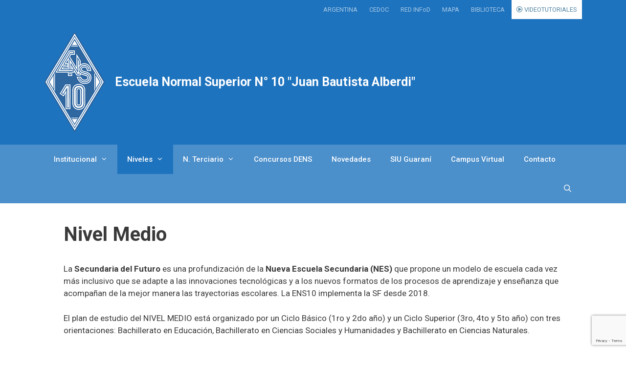

--- FILE ---
content_type: text/html; charset=UTF-8
request_url: https://ens10-caba.infd.edu.ar/sitio/nivel-medio/
body_size: 14116
content:
<!DOCTYPE html>
<html lang="es">
<head>
	<meta charset="UTF-8">
	<title>Nivel Medio &#8211; Escuela Normal Superior N° 10 &quot;Juan Bautista Alberdi&quot;</title>
<meta name='robots' content='max-image-preview:large' />
<meta name="viewport" content="width=device-width, initial-scale=1"><link rel='dns-prefetch' href='//static.addtoany.com' />
<link href='https://fonts.gstatic.com' crossorigin rel='preconnect' />
<link href='https://fonts.googleapis.com' crossorigin rel='preconnect' />
<link rel="alternate" type="application/rss+xml" title="Escuela Normal Superior N° 10 &quot;Juan Bautista Alberdi&quot; &raquo; Feed" href="https://ens10-caba.infd.edu.ar/sitio/feed/" />
<link rel="alternate" type="application/rss+xml" title="Escuela Normal Superior N° 10 &quot;Juan Bautista Alberdi&quot; &raquo; Feed de los comentarios" href="https://ens10-caba.infd.edu.ar/sitio/comments/feed/" />
<script>
window._wpemojiSettings = {"baseUrl":"https:\/\/s.w.org\/images\/core\/emoji\/14.0.0\/72x72\/","ext":".png","svgUrl":"https:\/\/s.w.org\/images\/core\/emoji\/14.0.0\/svg\/","svgExt":".svg","source":{"concatemoji":"https:\/\/ens10-caba.infd.edu.ar\/sitio\/wp-includes\/js\/wp-emoji-release.min.js?ver=6.2.2"}};
/*! This file is auto-generated */
!function(e,a,t){var n,r,o,i=a.createElement("canvas"),p=i.getContext&&i.getContext("2d");function s(e,t){p.clearRect(0,0,i.width,i.height),p.fillText(e,0,0);e=i.toDataURL();return p.clearRect(0,0,i.width,i.height),p.fillText(t,0,0),e===i.toDataURL()}function c(e){var t=a.createElement("script");t.src=e,t.defer=t.type="text/javascript",a.getElementsByTagName("head")[0].appendChild(t)}for(o=Array("flag","emoji"),t.supports={everything:!0,everythingExceptFlag:!0},r=0;r<o.length;r++)t.supports[o[r]]=function(e){if(p&&p.fillText)switch(p.textBaseline="top",p.font="600 32px Arial",e){case"flag":return s("\ud83c\udff3\ufe0f\u200d\u26a7\ufe0f","\ud83c\udff3\ufe0f\u200b\u26a7\ufe0f")?!1:!s("\ud83c\uddfa\ud83c\uddf3","\ud83c\uddfa\u200b\ud83c\uddf3")&&!s("\ud83c\udff4\udb40\udc67\udb40\udc62\udb40\udc65\udb40\udc6e\udb40\udc67\udb40\udc7f","\ud83c\udff4\u200b\udb40\udc67\u200b\udb40\udc62\u200b\udb40\udc65\u200b\udb40\udc6e\u200b\udb40\udc67\u200b\udb40\udc7f");case"emoji":return!s("\ud83e\udef1\ud83c\udffb\u200d\ud83e\udef2\ud83c\udfff","\ud83e\udef1\ud83c\udffb\u200b\ud83e\udef2\ud83c\udfff")}return!1}(o[r]),t.supports.everything=t.supports.everything&&t.supports[o[r]],"flag"!==o[r]&&(t.supports.everythingExceptFlag=t.supports.everythingExceptFlag&&t.supports[o[r]]);t.supports.everythingExceptFlag=t.supports.everythingExceptFlag&&!t.supports.flag,t.DOMReady=!1,t.readyCallback=function(){t.DOMReady=!0},t.supports.everything||(n=function(){t.readyCallback()},a.addEventListener?(a.addEventListener("DOMContentLoaded",n,!1),e.addEventListener("load",n,!1)):(e.attachEvent("onload",n),a.attachEvent("onreadystatechange",function(){"complete"===a.readyState&&t.readyCallback()})),(e=t.source||{}).concatemoji?c(e.concatemoji):e.wpemoji&&e.twemoji&&(c(e.twemoji),c(e.wpemoji)))}(window,document,window._wpemojiSettings);
</script>
<style>
img.wp-smiley,
img.emoji {
	display: inline !important;
	border: none !important;
	box-shadow: none !important;
	height: 1em !important;
	width: 1em !important;
	margin: 0 0.07em !important;
	vertical-align: -0.1em !important;
	background: none !important;
	padding: 0 !important;
}
</style>
	<link rel='stylesheet' id='generate-fonts-css' href='//fonts.googleapis.com/css?family=Roboto:100,100italic,300,300italic,regular,italic,500,500italic,700,700italic,900,900italic' media='all' />
<link rel='stylesheet' id='wp-block-library-css' href='https://ens10-caba.infd.edu.ar/sitio/wp-includes/css/dist/block-library/style.min.css?ver=6.2.2' media='all' />
<link rel='stylesheet' id='classic-theme-styles-css' href='https://ens10-caba.infd.edu.ar/sitio/wp-includes/css/classic-themes.min.css?ver=6.2.2' media='all' />
<style id='global-styles-inline-css'>
body{--wp--preset--color--black: #000000;--wp--preset--color--cyan-bluish-gray: #abb8c3;--wp--preset--color--white: #ffffff;--wp--preset--color--pale-pink: #f78da7;--wp--preset--color--vivid-red: #cf2e2e;--wp--preset--color--luminous-vivid-orange: #ff6900;--wp--preset--color--luminous-vivid-amber: #fcb900;--wp--preset--color--light-green-cyan: #7bdcb5;--wp--preset--color--vivid-green-cyan: #00d084;--wp--preset--color--pale-cyan-blue: #8ed1fc;--wp--preset--color--vivid-cyan-blue: #0693e3;--wp--preset--color--vivid-purple: #9b51e0;--wp--preset--color--contrast: var(--contrast);--wp--preset--color--contrast-2: var(--contrast-2);--wp--preset--color--contrast-3: var(--contrast-3);--wp--preset--color--base: var(--base);--wp--preset--color--base-2: var(--base-2);--wp--preset--color--base-3: var(--base-3);--wp--preset--color--accent: var(--accent);--wp--preset--gradient--vivid-cyan-blue-to-vivid-purple: linear-gradient(135deg,rgba(6,147,227,1) 0%,rgb(155,81,224) 100%);--wp--preset--gradient--light-green-cyan-to-vivid-green-cyan: linear-gradient(135deg,rgb(122,220,180) 0%,rgb(0,208,130) 100%);--wp--preset--gradient--luminous-vivid-amber-to-luminous-vivid-orange: linear-gradient(135deg,rgba(252,185,0,1) 0%,rgba(255,105,0,1) 100%);--wp--preset--gradient--luminous-vivid-orange-to-vivid-red: linear-gradient(135deg,rgba(255,105,0,1) 0%,rgb(207,46,46) 100%);--wp--preset--gradient--very-light-gray-to-cyan-bluish-gray: linear-gradient(135deg,rgb(238,238,238) 0%,rgb(169,184,195) 100%);--wp--preset--gradient--cool-to-warm-spectrum: linear-gradient(135deg,rgb(74,234,220) 0%,rgb(151,120,209) 20%,rgb(207,42,186) 40%,rgb(238,44,130) 60%,rgb(251,105,98) 80%,rgb(254,248,76) 100%);--wp--preset--gradient--blush-light-purple: linear-gradient(135deg,rgb(255,206,236) 0%,rgb(152,150,240) 100%);--wp--preset--gradient--blush-bordeaux: linear-gradient(135deg,rgb(254,205,165) 0%,rgb(254,45,45) 50%,rgb(107,0,62) 100%);--wp--preset--gradient--luminous-dusk: linear-gradient(135deg,rgb(255,203,112) 0%,rgb(199,81,192) 50%,rgb(65,88,208) 100%);--wp--preset--gradient--pale-ocean: linear-gradient(135deg,rgb(255,245,203) 0%,rgb(182,227,212) 50%,rgb(51,167,181) 100%);--wp--preset--gradient--electric-grass: linear-gradient(135deg,rgb(202,248,128) 0%,rgb(113,206,126) 100%);--wp--preset--gradient--midnight: linear-gradient(135deg,rgb(2,3,129) 0%,rgb(40,116,252) 100%);--wp--preset--duotone--dark-grayscale: url('#wp-duotone-dark-grayscale');--wp--preset--duotone--grayscale: url('#wp-duotone-grayscale');--wp--preset--duotone--purple-yellow: url('#wp-duotone-purple-yellow');--wp--preset--duotone--blue-red: url('#wp-duotone-blue-red');--wp--preset--duotone--midnight: url('#wp-duotone-midnight');--wp--preset--duotone--magenta-yellow: url('#wp-duotone-magenta-yellow');--wp--preset--duotone--purple-green: url('#wp-duotone-purple-green');--wp--preset--duotone--blue-orange: url('#wp-duotone-blue-orange');--wp--preset--font-size--small: 13px;--wp--preset--font-size--medium: 20px;--wp--preset--font-size--large: 36px;--wp--preset--font-size--x-large: 42px;--wp--preset--spacing--20: 0.44rem;--wp--preset--spacing--30: 0.67rem;--wp--preset--spacing--40: 1rem;--wp--preset--spacing--50: 1.5rem;--wp--preset--spacing--60: 2.25rem;--wp--preset--spacing--70: 3.38rem;--wp--preset--spacing--80: 5.06rem;--wp--preset--shadow--natural: 6px 6px 9px rgba(0, 0, 0, 0.2);--wp--preset--shadow--deep: 12px 12px 50px rgba(0, 0, 0, 0.4);--wp--preset--shadow--sharp: 6px 6px 0px rgba(0, 0, 0, 0.2);--wp--preset--shadow--outlined: 6px 6px 0px -3px rgba(255, 255, 255, 1), 6px 6px rgba(0, 0, 0, 1);--wp--preset--shadow--crisp: 6px 6px 0px rgba(0, 0, 0, 1);}:where(.is-layout-flex){gap: 0.5em;}body .is-layout-flow > .alignleft{float: left;margin-inline-start: 0;margin-inline-end: 2em;}body .is-layout-flow > .alignright{float: right;margin-inline-start: 2em;margin-inline-end: 0;}body .is-layout-flow > .aligncenter{margin-left: auto !important;margin-right: auto !important;}body .is-layout-constrained > .alignleft{float: left;margin-inline-start: 0;margin-inline-end: 2em;}body .is-layout-constrained > .alignright{float: right;margin-inline-start: 2em;margin-inline-end: 0;}body .is-layout-constrained > .aligncenter{margin-left: auto !important;margin-right: auto !important;}body .is-layout-constrained > :where(:not(.alignleft):not(.alignright):not(.alignfull)){max-width: var(--wp--style--global--content-size);margin-left: auto !important;margin-right: auto !important;}body .is-layout-constrained > .alignwide{max-width: var(--wp--style--global--wide-size);}body .is-layout-flex{display: flex;}body .is-layout-flex{flex-wrap: wrap;align-items: center;}body .is-layout-flex > *{margin: 0;}:where(.wp-block-columns.is-layout-flex){gap: 2em;}.has-black-color{color: var(--wp--preset--color--black) !important;}.has-cyan-bluish-gray-color{color: var(--wp--preset--color--cyan-bluish-gray) !important;}.has-white-color{color: var(--wp--preset--color--white) !important;}.has-pale-pink-color{color: var(--wp--preset--color--pale-pink) !important;}.has-vivid-red-color{color: var(--wp--preset--color--vivid-red) !important;}.has-luminous-vivid-orange-color{color: var(--wp--preset--color--luminous-vivid-orange) !important;}.has-luminous-vivid-amber-color{color: var(--wp--preset--color--luminous-vivid-amber) !important;}.has-light-green-cyan-color{color: var(--wp--preset--color--light-green-cyan) !important;}.has-vivid-green-cyan-color{color: var(--wp--preset--color--vivid-green-cyan) !important;}.has-pale-cyan-blue-color{color: var(--wp--preset--color--pale-cyan-blue) !important;}.has-vivid-cyan-blue-color{color: var(--wp--preset--color--vivid-cyan-blue) !important;}.has-vivid-purple-color{color: var(--wp--preset--color--vivid-purple) !important;}.has-black-background-color{background-color: var(--wp--preset--color--black) !important;}.has-cyan-bluish-gray-background-color{background-color: var(--wp--preset--color--cyan-bluish-gray) !important;}.has-white-background-color{background-color: var(--wp--preset--color--white) !important;}.has-pale-pink-background-color{background-color: var(--wp--preset--color--pale-pink) !important;}.has-vivid-red-background-color{background-color: var(--wp--preset--color--vivid-red) !important;}.has-luminous-vivid-orange-background-color{background-color: var(--wp--preset--color--luminous-vivid-orange) !important;}.has-luminous-vivid-amber-background-color{background-color: var(--wp--preset--color--luminous-vivid-amber) !important;}.has-light-green-cyan-background-color{background-color: var(--wp--preset--color--light-green-cyan) !important;}.has-vivid-green-cyan-background-color{background-color: var(--wp--preset--color--vivid-green-cyan) !important;}.has-pale-cyan-blue-background-color{background-color: var(--wp--preset--color--pale-cyan-blue) !important;}.has-vivid-cyan-blue-background-color{background-color: var(--wp--preset--color--vivid-cyan-blue) !important;}.has-vivid-purple-background-color{background-color: var(--wp--preset--color--vivid-purple) !important;}.has-black-border-color{border-color: var(--wp--preset--color--black) !important;}.has-cyan-bluish-gray-border-color{border-color: var(--wp--preset--color--cyan-bluish-gray) !important;}.has-white-border-color{border-color: var(--wp--preset--color--white) !important;}.has-pale-pink-border-color{border-color: var(--wp--preset--color--pale-pink) !important;}.has-vivid-red-border-color{border-color: var(--wp--preset--color--vivid-red) !important;}.has-luminous-vivid-orange-border-color{border-color: var(--wp--preset--color--luminous-vivid-orange) !important;}.has-luminous-vivid-amber-border-color{border-color: var(--wp--preset--color--luminous-vivid-amber) !important;}.has-light-green-cyan-border-color{border-color: var(--wp--preset--color--light-green-cyan) !important;}.has-vivid-green-cyan-border-color{border-color: var(--wp--preset--color--vivid-green-cyan) !important;}.has-pale-cyan-blue-border-color{border-color: var(--wp--preset--color--pale-cyan-blue) !important;}.has-vivid-cyan-blue-border-color{border-color: var(--wp--preset--color--vivid-cyan-blue) !important;}.has-vivid-purple-border-color{border-color: var(--wp--preset--color--vivid-purple) !important;}.has-vivid-cyan-blue-to-vivid-purple-gradient-background{background: var(--wp--preset--gradient--vivid-cyan-blue-to-vivid-purple) !important;}.has-light-green-cyan-to-vivid-green-cyan-gradient-background{background: var(--wp--preset--gradient--light-green-cyan-to-vivid-green-cyan) !important;}.has-luminous-vivid-amber-to-luminous-vivid-orange-gradient-background{background: var(--wp--preset--gradient--luminous-vivid-amber-to-luminous-vivid-orange) !important;}.has-luminous-vivid-orange-to-vivid-red-gradient-background{background: var(--wp--preset--gradient--luminous-vivid-orange-to-vivid-red) !important;}.has-very-light-gray-to-cyan-bluish-gray-gradient-background{background: var(--wp--preset--gradient--very-light-gray-to-cyan-bluish-gray) !important;}.has-cool-to-warm-spectrum-gradient-background{background: var(--wp--preset--gradient--cool-to-warm-spectrum) !important;}.has-blush-light-purple-gradient-background{background: var(--wp--preset--gradient--blush-light-purple) !important;}.has-blush-bordeaux-gradient-background{background: var(--wp--preset--gradient--blush-bordeaux) !important;}.has-luminous-dusk-gradient-background{background: var(--wp--preset--gradient--luminous-dusk) !important;}.has-pale-ocean-gradient-background{background: var(--wp--preset--gradient--pale-ocean) !important;}.has-electric-grass-gradient-background{background: var(--wp--preset--gradient--electric-grass) !important;}.has-midnight-gradient-background{background: var(--wp--preset--gradient--midnight) !important;}.has-small-font-size{font-size: var(--wp--preset--font-size--small) !important;}.has-medium-font-size{font-size: var(--wp--preset--font-size--medium) !important;}.has-large-font-size{font-size: var(--wp--preset--font-size--large) !important;}.has-x-large-font-size{font-size: var(--wp--preset--font-size--x-large) !important;}
.wp-block-navigation a:where(:not(.wp-element-button)){color: inherit;}
:where(.wp-block-columns.is-layout-flex){gap: 2em;}
.wp-block-pullquote{font-size: 1.5em;line-height: 1.6;}
</style>
<link rel='stylesheet' id='contact-form-7-css' href='https://ens10-caba.infd.edu.ar/sitio/wp-content/plugins/contact-form-7/includes/css/styles.css?ver=5.7.7' media='all' />
<link rel='stylesheet' id='edupress-base-css' href='https://ens10-caba.infd.edu.ar/sitio/wp-content/plugins/edupress-base/public/css/edupress-base-public.css?ver=13.06.00' media='all' />
<link rel='stylesheet' id='edupress-escuela-css' href='https://ens10-caba.infd.edu.ar/sitio/wp-content/plugins/edupress-escuela/public/css/edupress-escuela-public.css?ver=10.05.0' media='all' />
<link rel='stylesheet' id='skin-redinfod-css' href='https://ens10-caba.infd.edu.ar/sitio/wp-content/plugins/edupress-escuela/public/skins/redinfod/css/redinfod.css?ver=10.05.0' media='all' />
<link rel='stylesheet' id='skin-redinfod-fa-css' href='https://ens10-caba.infd.edu.ar/sitio/wp-content/plugins/edupress-escuela/public/skins/redinfod/css/fontawesome-all.min.css?ver=10.05.0' media='all' />
<link rel='stylesheet' id='skin-redinfod-fa-all-css' href='https://ens10-caba.infd.edu.ar/sitio/wp-content/plugins/edupress-escuela/public/skins/redinfod/css/all.min.css?ver=10.05.0' media='all' />
<style id='edupress-appearance-style-inline-css'>
.edupress .color_plataforma_back { background-color: #1e73be;}.edupress .site-header { background-color: #1e73be;} .edupress .main-navigation, .main-navigation ul ul {
            background: linear-gradient( rgba(255, 255, 255, 0.2), rgba(255, 255, 255, 0.2) ),linear-gradient(#1e73be,#1e73be) }.main-navigation .main-nav ul li[class*="current-menu-"] > a { background-color:#1e73be!important;}.main-navigation .main-nav ul li:hover > a, .main-navigation .main-nav ul li:focus > a, .main-navigation .main-nav ul li.sfHover > a {
            background-color:#1e73be!important;}.navigation-search input[type="search"], .navigation-search input[type="search"]:active { background-color:#1e73be!important;}.site-info { border-top: 5px solid #1e73be;}
</style>
<link rel='stylesheet' id='wp-show-posts-css' href='https://ens10-caba.infd.edu.ar/sitio/wp-content/plugins/wp-show-posts/css/wp-show-posts-min.css?ver=1.1.4' media='all' />
<link rel='stylesheet' id='generate-style-grid-css' href='https://ens10-caba.infd.edu.ar/sitio/wp-content/themes/generatepress/assets/css/unsemantic-grid.min.css?ver=3.3.0' media='all' />
<link rel='stylesheet' id='generate-style-css' href='https://ens10-caba.infd.edu.ar/sitio/wp-content/themes/generatepress/assets/css/style.min.css?ver=3.3.0' media='all' />
<style id='generate-style-inline-css'>
body{background-color:#ffffff;color:#3a3a3a;}a{color:#1e73be;}a:hover, a:focus, a:active{color:#000000;}body .grid-container{max-width:1100px;}.wp-block-group__inner-container{max-width:1100px;margin-left:auto;margin-right:auto;}.generate-back-to-top{font-size:20px;border-radius:3px;position:fixed;bottom:30px;right:30px;line-height:40px;width:40px;text-align:center;z-index:10;transition:opacity 300ms ease-in-out;opacity:0.1;transform:translateY(1000px);}.generate-back-to-top__show{opacity:1;transform:translateY(0);}.navigation-search{position:absolute;left:-99999px;pointer-events:none;visibility:hidden;z-index:20;width:100%;top:0;transition:opacity 100ms ease-in-out;opacity:0;}.navigation-search.nav-search-active{left:0;right:0;pointer-events:auto;visibility:visible;opacity:1;}.navigation-search input[type="search"]{outline:0;border:0;vertical-align:bottom;line-height:1;opacity:0.9;width:100%;z-index:20;border-radius:0;-webkit-appearance:none;height:60px;}.navigation-search input::-ms-clear{display:none;width:0;height:0;}.navigation-search input::-ms-reveal{display:none;width:0;height:0;}.navigation-search input::-webkit-search-decoration, .navigation-search input::-webkit-search-cancel-button, .navigation-search input::-webkit-search-results-button, .navigation-search input::-webkit-search-results-decoration{display:none;}.main-navigation li.search-item{z-index:21;}li.search-item.active{transition:opacity 100ms ease-in-out;}.nav-left-sidebar .main-navigation li.search-item.active,.nav-right-sidebar .main-navigation li.search-item.active{width:auto;display:inline-block;float:right;}.gen-sidebar-nav .navigation-search{top:auto;bottom:0;}:root{--contrast:#222222;--contrast-2:#575760;--contrast-3:#b2b2be;--base:#f0f0f0;--base-2:#f7f8f9;--base-3:#ffffff;--accent:#1e73be;}:root .has-contrast-color{color:var(--contrast);}:root .has-contrast-background-color{background-color:var(--contrast);}:root .has-contrast-2-color{color:var(--contrast-2);}:root .has-contrast-2-background-color{background-color:var(--contrast-2);}:root .has-contrast-3-color{color:var(--contrast-3);}:root .has-contrast-3-background-color{background-color:var(--contrast-3);}:root .has-base-color{color:var(--base);}:root .has-base-background-color{background-color:var(--base);}:root .has-base-2-color{color:var(--base-2);}:root .has-base-2-background-color{background-color:var(--base-2);}:root .has-base-3-color{color:var(--base-3);}:root .has-base-3-background-color{background-color:var(--base-3);}:root .has-accent-color{color:var(--accent);}:root .has-accent-background-color{background-color:var(--accent);}body, button, input, select, textarea{font-family:"Roboto", sans-serif;}body{line-height:1.5;}.entry-content > [class*="wp-block-"]:not(:last-child):not(.wp-block-heading){margin-bottom:1.5em;}.main-navigation a, .menu-toggle{font-weight:500;}.main-navigation .main-nav ul ul li a{font-size:14px;}.widget-title{font-size:15px;}.sidebar .widget, .footer-widgets .widget{font-size:15px;}h1{font-weight:bold;font-size:40px;}h2{font-weight:bold;font-size:34px;line-height:1em;}h3{font-weight:bold;font-size:32px;}h4{font-weight:bold;font-size:27px;}h5{font-weight:bold;}h6{font-weight:bold;font-size:16px;}@media (max-width:768px){.main-title{font-size:30px;}h1{font-size:30px;}h2{font-size:25px;}}.top-bar{background-color:#636363;color:#ffffff;}.top-bar a{color:#ffffff;}.top-bar a:hover{color:#303030;}.site-header{background-color:#1e73be;color:#0c0c0c;}.site-header a{color:#3a3a3a;}.main-title a,.main-title a:hover{color:#ffffff;}.site-description{color:#757575;}.mobile-menu-control-wrapper .menu-toggle,.mobile-menu-control-wrapper .menu-toggle:hover,.mobile-menu-control-wrapper .menu-toggle:focus,.has-inline-mobile-toggle #site-navigation.toggled{background-color:rgba(0, 0, 0, 0.02);}.main-navigation,.main-navigation ul ul{background-color:#1e73be;}.main-navigation .main-nav ul li a, .main-navigation .menu-toggle, .main-navigation .menu-bar-items{color:#ffffff;}.main-navigation .main-nav ul li:not([class*="current-menu-"]):hover > a, .main-navigation .main-nav ul li:not([class*="current-menu-"]):focus > a, .main-navigation .main-nav ul li.sfHover:not([class*="current-menu-"]) > a, .main-navigation .menu-bar-item:hover > a, .main-navigation .menu-bar-item.sfHover > a{color:#ffffff;background-color:#0c0c0c;}button.menu-toggle:hover,button.menu-toggle:focus,.main-navigation .mobile-bar-items a,.main-navigation .mobile-bar-items a:hover,.main-navigation .mobile-bar-items a:focus{color:#ffffff;}.main-navigation .main-nav ul li[class*="current-menu-"] > a{color:#ffffff;background-color:rgba(12,12,12,0.58);}.navigation-search input[type="search"],.navigation-search input[type="search"]:active, .navigation-search input[type="search"]:focus, .main-navigation .main-nav ul li.search-item.active > a, .main-navigation .menu-bar-items .search-item.active > a{color:#ffffff;background-color:#0c0c0c;}.main-navigation ul ul{background-color:#a3a2a2;}.main-navigation .main-nav ul ul li a{color:#ffffff;}.main-navigation .main-nav ul ul li:not([class*="current-menu-"]):hover > a,.main-navigation .main-nav ul ul li:not([class*="current-menu-"]):focus > a, .main-navigation .main-nav ul ul li.sfHover:not([class*="current-menu-"]) > a{color:#ffffff;background-color:#4f4f4f;}.main-navigation .main-nav ul ul li[class*="current-menu-"] > a{color:#ffffff;background-color:#4f4f4f;}.separate-containers .inside-article, .separate-containers .comments-area, .separate-containers .page-header, .one-container .container, .separate-containers .paging-navigation, .inside-page-header{background-color:#ffffff;}.entry-meta{color:#595959;}.entry-meta a{color:#595959;}.entry-meta a:hover{color:#1e73be;}.sidebar .widget{background-color:#ffffff;}.sidebar .widget .widget-title{color:#000000;}.footer-widgets{color:#cecece;background-color:#ffffff;}.footer-widgets .widget-title{color:#000000;}.site-info{color:#878787;background-color:#232323;}.site-info a{color:#ffffff;}.site-info a:hover{color:#606060;}.footer-bar .widget_nav_menu .current-menu-item a{color:#606060;}input[type="text"],input[type="email"],input[type="url"],input[type="password"],input[type="search"],input[type="tel"],input[type="number"],textarea,select{color:#666666;background-color:#fafafa;border-color:#cccccc;}input[type="text"]:focus,input[type="email"]:focus,input[type="url"]:focus,input[type="password"]:focus,input[type="search"]:focus,input[type="tel"]:focus,input[type="number"]:focus,textarea:focus,select:focus{color:#666666;background-color:#ffffff;border-color:#bfbfbf;}button,html input[type="button"],input[type="reset"],input[type="submit"],a.button,a.wp-block-button__link:not(.has-background){color:#ffffff;background-color:#666666;}button:hover,html input[type="button"]:hover,input[type="reset"]:hover,input[type="submit"]:hover,a.button:hover,button:focus,html input[type="button"]:focus,input[type="reset"]:focus,input[type="submit"]:focus,a.button:focus,a.wp-block-button__link:not(.has-background):active,a.wp-block-button__link:not(.has-background):focus,a.wp-block-button__link:not(.has-background):hover{color:#ffffff;background-color:#3f3f3f;}a.generate-back-to-top{background-color:rgba( 0,0,0,0.4 );color:#ffffff;}a.generate-back-to-top:hover,a.generate-back-to-top:focus{background-color:rgba( 0,0,0,0.6 );color:#ffffff;}:root{--gp-search-modal-bg-color:var(--base-3);--gp-search-modal-text-color:var(--contrast);--gp-search-modal-overlay-bg-color:rgba(0,0,0,0.2);}@media (max-width: 768px){.main-navigation .menu-bar-item:hover > a, .main-navigation .menu-bar-item.sfHover > a{background:none;color:#ffffff;}}.inside-top-bar{padding:10px;}.inside-header{padding:25px 20px 25px 20px;}.site-main .wp-block-group__inner-container{padding:40px;}.entry-content .alignwide, body:not(.no-sidebar) .entry-content .alignfull{margin-left:-40px;width:calc(100% + 80px);max-width:calc(100% + 80px);}.rtl .menu-item-has-children .dropdown-menu-toggle{padding-left:20px;}.rtl .main-navigation .main-nav ul li.menu-item-has-children > a{padding-right:20px;}.footer-widgets{padding:40px 40px 50px 40px;}.site-info{padding:20px;}@media (max-width:768px){.separate-containers .inside-article, .separate-containers .comments-area, .separate-containers .page-header, .separate-containers .paging-navigation, .one-container .site-content, .inside-page-header{padding:30px;}.site-main .wp-block-group__inner-container{padding:30px;}.site-info{padding-right:10px;padding-left:10px;}.entry-content .alignwide, body:not(.no-sidebar) .entry-content .alignfull{margin-left:-30px;width:calc(100% + 60px);max-width:calc(100% + 60px);}}.one-container .sidebar .widget{padding:0px;}@media (max-width: 768px){.main-navigation .menu-toggle,.main-navigation .mobile-bar-items,.sidebar-nav-mobile:not(#sticky-placeholder){display:block;}.main-navigation ul,.gen-sidebar-nav{display:none;}[class*="nav-float-"] .site-header .inside-header > *{float:none;clear:both;}}
</style>
<link rel='stylesheet' id='generate-mobile-style-css' href='https://ens10-caba.infd.edu.ar/sitio/wp-content/themes/generatepress/assets/css/mobile.min.css?ver=3.3.0' media='all' />
<link rel='stylesheet' id='generate-font-icons-css' href='https://ens10-caba.infd.edu.ar/sitio/wp-content/themes/generatepress/assets/css/components/font-icons.min.css?ver=3.3.0' media='all' />
<link rel='stylesheet' id='font-awesome-css' href='https://ens10-caba.infd.edu.ar/sitio/wp-content/themes/generatepress/assets/css/components/font-awesome.min.css?ver=4.7' media='all' />
<link rel='stylesheet' id='addtoany-css' href='https://ens10-caba.infd.edu.ar/sitio/wp-content/plugins/add-to-any/addtoany.min.css?ver=1.16' media='all' />
<link rel='stylesheet' id='generate-blog-columns-css' href='https://ens10-caba.infd.edu.ar/sitio/wp-content/plugins/gp-premium/blog/functions/css/columns.min.css?ver=2.3.1' media='all' />
<link rel='stylesheet' id='lgc-unsemantic-grid-responsive-tablet-css' href='https://ens10-caba.infd.edu.ar/sitio/wp-content/plugins/lightweight-grid-columns/css/unsemantic-grid-responsive-tablet.css?ver=1.0' media='all' />
<script id='addtoany-core-js-before'>
window.a2a_config=window.a2a_config||{};a2a_config.callbacks=[];a2a_config.overlays=[];a2a_config.templates={};a2a_localize = {
	Share: "Compartir",
	Save: "Guardar",
	Subscribe: "Suscribir",
	Email: "Correo electrónico",
	Bookmark: "Marcador",
	ShowAll: "Mostrar todo",
	ShowLess: "Mostrar menos",
	FindServices: "Encontrar servicio(s)",
	FindAnyServiceToAddTo: "Encuentra al instante cualquier servicio para añadir a",
	PoweredBy: "Funciona con",
	ShareViaEmail: "Compartir por correo electrónico",
	SubscribeViaEmail: "Suscribirse a través de correo electrónico",
	BookmarkInYourBrowser: "Añadir a marcadores de tu navegador",
	BookmarkInstructions: "Presiona «Ctrl+D» o «\u2318+D» para añadir esta página a marcadores",
	AddToYourFavorites: "Añadir a tus favoritos",
	SendFromWebOrProgram: "Enviar desde cualquier dirección o programa de correo electrónico ",
	EmailProgram: "Programa de correo electrónico",
	More: "Más&#8230;",
	ThanksForSharing: "¡Gracias por compartir!",
	ThanksForFollowing: "¡Gracias por seguirnos!"
};
</script>
<script async src='https://static.addtoany.com/menu/page.js' id='addtoany-core-js'></script>
<script src='https://ens10-caba.infd.edu.ar/sitio/wp-includes/js/jquery/jquery.min.js?ver=3.6.4' id='jquery-core-js'></script>
<script src='https://ens10-caba.infd.edu.ar/sitio/wp-includes/js/jquery/jquery-migrate.min.js?ver=3.4.0' id='jquery-migrate-js'></script>
<script async src='https://ens10-caba.infd.edu.ar/sitio/wp-content/plugins/add-to-any/addtoany.min.js?ver=1.1' id='addtoany-jquery-js'></script>
<script src='https://ens10-caba.infd.edu.ar/sitio/wp-content/plugins/edupress-base/public/js/edupress-base-public.js?ver=13.06.00' id='edupress-base-js'></script>
<script src='https://ens10-caba.infd.edu.ar/sitio/wp-content/plugins/edupress-escuela/public/js/edupress-escuela-public.js?ver=10.05.0' id='edupress-escuela-js'></script>
<script src='https://ens10-caba.infd.edu.ar/sitio/wp-content/plugins/edupress-escuela/public/skins/redinfod/js/fontawesome.min.js?ver=6.2.2' id='skin-redinfod-js'></script>
<link rel="https://api.w.org/" href="https://ens10-caba.infd.edu.ar/sitio/wp-json/" /><link rel="alternate" type="application/json" href="https://ens10-caba.infd.edu.ar/sitio/wp-json/wp/v2/pages/1198" /><link rel="EditURI" type="application/rsd+xml" title="RSD" href="https://ens10-caba.infd.edu.ar/sitio/xmlrpc.php?rsd" />
<link rel="wlwmanifest" type="application/wlwmanifest+xml" href="https://ens10-caba.infd.edu.ar/sitio/wp-includes/wlwmanifest.xml" />
<meta name="generator" content="WordPress 6.2.2" />
<link rel="canonical" href="https://ens10-caba.infd.edu.ar/sitio/nivel-medio/" />
<link rel='shortlink' href='https://ens10-caba.infd.edu.ar/sitio/?p=1198' />
<link rel="alternate" type="application/json+oembed" href="https://ens10-caba.infd.edu.ar/sitio/wp-json/oembed/1.0/embed?url=https%3A%2F%2Fens10-caba.infd.edu.ar%2Fsitio%2Fnivel-medio%2F" />
<link rel="alternate" type="text/xml+oembed" href="https://ens10-caba.infd.edu.ar/sitio/wp-json/oembed/1.0/embed?url=https%3A%2F%2Fens10-caba.infd.edu.ar%2Fsitio%2Fnivel-medio%2F&#038;format=xml" />
<link rel="icon" href="https://ens10-caba.infd.edu.ar/sitio/wp-content/plugins/edupress-escuela/public/skins/redinfod/img/favicon_32x32.png" sizes="32x32" /><link rel="icon" href="https://ens10-caba.infd.edu.ar/sitio/wp-content/plugins/edupress-escuela/public/skins/redinfod/img/favicon_192x192.png" sizes="192x192" /><link rel="apple-touch-icon-precomposed" href="https://ens10-caba.infd.edu.ar/sitio/wp-content/plugins/edupress-escuela/public/skins/redinfod/img/favicon_180x180.png" />		<!--[if lt IE 9]>
			<link rel="stylesheet" href="https://ens10-caba.infd.edu.ar/sitio/wp-content/plugins/lightweight-grid-columns/css/ie.min.css" />
		<![endif]-->
	<link rel="icon" href="https://ens10-caba.infd.edu.ar/sitio/wp-content/uploads/2019/11/escudo_n10_finalcorregido.png" sizes="32x32" />
<link rel="icon" href="https://ens10-caba.infd.edu.ar/sitio/wp-content/uploads/2019/11/escudo_n10_finalcorregido.png" sizes="192x192" />
<link rel="apple-touch-icon" href="https://ens10-caba.infd.edu.ar/sitio/wp-content/uploads/2019/11/escudo_n10_finalcorregido.png" />
<meta name="msapplication-TileImage" content="https://ens10-caba.infd.edu.ar/sitio/wp-content/uploads/2019/11/escudo_n10_finalcorregido.png" />
</head>

<body class="page-template-default page page-id-1198 page-parent wp-embed-responsive edupress ep_text_white ep_header_left post-image-aligned-center sticky-menu-no-transition no-sidebar nav-below-header one-container fluid-header active-footer-widgets-0 nav-search-enabled nav-aligned-left header-aligned-center dropdown-hover" itemtype="https://schema.org/WebPage" itemscope>
	<svg xmlns="http://www.w3.org/2000/svg" viewBox="0 0 0 0" width="0" height="0" focusable="false" role="none" style="visibility: hidden; position: absolute; left: -9999px; overflow: hidden;" ><defs><filter id="wp-duotone-dark-grayscale"><feColorMatrix color-interpolation-filters="sRGB" type="matrix" values=" .299 .587 .114 0 0 .299 .587 .114 0 0 .299 .587 .114 0 0 .299 .587 .114 0 0 " /><feComponentTransfer color-interpolation-filters="sRGB" ><feFuncR type="table" tableValues="0 0.49803921568627" /><feFuncG type="table" tableValues="0 0.49803921568627" /><feFuncB type="table" tableValues="0 0.49803921568627" /><feFuncA type="table" tableValues="1 1" /></feComponentTransfer><feComposite in2="SourceGraphic" operator="in" /></filter></defs></svg><svg xmlns="http://www.w3.org/2000/svg" viewBox="0 0 0 0" width="0" height="0" focusable="false" role="none" style="visibility: hidden; position: absolute; left: -9999px; overflow: hidden;" ><defs><filter id="wp-duotone-grayscale"><feColorMatrix color-interpolation-filters="sRGB" type="matrix" values=" .299 .587 .114 0 0 .299 .587 .114 0 0 .299 .587 .114 0 0 .299 .587 .114 0 0 " /><feComponentTransfer color-interpolation-filters="sRGB" ><feFuncR type="table" tableValues="0 1" /><feFuncG type="table" tableValues="0 1" /><feFuncB type="table" tableValues="0 1" /><feFuncA type="table" tableValues="1 1" /></feComponentTransfer><feComposite in2="SourceGraphic" operator="in" /></filter></defs></svg><svg xmlns="http://www.w3.org/2000/svg" viewBox="0 0 0 0" width="0" height="0" focusable="false" role="none" style="visibility: hidden; position: absolute; left: -9999px; overflow: hidden;" ><defs><filter id="wp-duotone-purple-yellow"><feColorMatrix color-interpolation-filters="sRGB" type="matrix" values=" .299 .587 .114 0 0 .299 .587 .114 0 0 .299 .587 .114 0 0 .299 .587 .114 0 0 " /><feComponentTransfer color-interpolation-filters="sRGB" ><feFuncR type="table" tableValues="0.54901960784314 0.98823529411765" /><feFuncG type="table" tableValues="0 1" /><feFuncB type="table" tableValues="0.71764705882353 0.25490196078431" /><feFuncA type="table" tableValues="1 1" /></feComponentTransfer><feComposite in2="SourceGraphic" operator="in" /></filter></defs></svg><svg xmlns="http://www.w3.org/2000/svg" viewBox="0 0 0 0" width="0" height="0" focusable="false" role="none" style="visibility: hidden; position: absolute; left: -9999px; overflow: hidden;" ><defs><filter id="wp-duotone-blue-red"><feColorMatrix color-interpolation-filters="sRGB" type="matrix" values=" .299 .587 .114 0 0 .299 .587 .114 0 0 .299 .587 .114 0 0 .299 .587 .114 0 0 " /><feComponentTransfer color-interpolation-filters="sRGB" ><feFuncR type="table" tableValues="0 1" /><feFuncG type="table" tableValues="0 0.27843137254902" /><feFuncB type="table" tableValues="0.5921568627451 0.27843137254902" /><feFuncA type="table" tableValues="1 1" /></feComponentTransfer><feComposite in2="SourceGraphic" operator="in" /></filter></defs></svg><svg xmlns="http://www.w3.org/2000/svg" viewBox="0 0 0 0" width="0" height="0" focusable="false" role="none" style="visibility: hidden; position: absolute; left: -9999px; overflow: hidden;" ><defs><filter id="wp-duotone-midnight"><feColorMatrix color-interpolation-filters="sRGB" type="matrix" values=" .299 .587 .114 0 0 .299 .587 .114 0 0 .299 .587 .114 0 0 .299 .587 .114 0 0 " /><feComponentTransfer color-interpolation-filters="sRGB" ><feFuncR type="table" tableValues="0 0" /><feFuncG type="table" tableValues="0 0.64705882352941" /><feFuncB type="table" tableValues="0 1" /><feFuncA type="table" tableValues="1 1" /></feComponentTransfer><feComposite in2="SourceGraphic" operator="in" /></filter></defs></svg><svg xmlns="http://www.w3.org/2000/svg" viewBox="0 0 0 0" width="0" height="0" focusable="false" role="none" style="visibility: hidden; position: absolute; left: -9999px; overflow: hidden;" ><defs><filter id="wp-duotone-magenta-yellow"><feColorMatrix color-interpolation-filters="sRGB" type="matrix" values=" .299 .587 .114 0 0 .299 .587 .114 0 0 .299 .587 .114 0 0 .299 .587 .114 0 0 " /><feComponentTransfer color-interpolation-filters="sRGB" ><feFuncR type="table" tableValues="0.78039215686275 1" /><feFuncG type="table" tableValues="0 0.94901960784314" /><feFuncB type="table" tableValues="0.35294117647059 0.47058823529412" /><feFuncA type="table" tableValues="1 1" /></feComponentTransfer><feComposite in2="SourceGraphic" operator="in" /></filter></defs></svg><svg xmlns="http://www.w3.org/2000/svg" viewBox="0 0 0 0" width="0" height="0" focusable="false" role="none" style="visibility: hidden; position: absolute; left: -9999px; overflow: hidden;" ><defs><filter id="wp-duotone-purple-green"><feColorMatrix color-interpolation-filters="sRGB" type="matrix" values=" .299 .587 .114 0 0 .299 .587 .114 0 0 .299 .587 .114 0 0 .299 .587 .114 0 0 " /><feComponentTransfer color-interpolation-filters="sRGB" ><feFuncR type="table" tableValues="0.65098039215686 0.40392156862745" /><feFuncG type="table" tableValues="0 1" /><feFuncB type="table" tableValues="0.44705882352941 0.4" /><feFuncA type="table" tableValues="1 1" /></feComponentTransfer><feComposite in2="SourceGraphic" operator="in" /></filter></defs></svg><svg xmlns="http://www.w3.org/2000/svg" viewBox="0 0 0 0" width="0" height="0" focusable="false" role="none" style="visibility: hidden; position: absolute; left: -9999px; overflow: hidden;" ><defs><filter id="wp-duotone-blue-orange"><feColorMatrix color-interpolation-filters="sRGB" type="matrix" values=" .299 .587 .114 0 0 .299 .587 .114 0 0 .299 .587 .114 0 0 .299 .587 .114 0 0 " /><feComponentTransfer color-interpolation-filters="sRGB" ><feFuncR type="table" tableValues="0.098039215686275 1" /><feFuncG type="table" tableValues="0 0.66274509803922" /><feFuncB type="table" tableValues="0.84705882352941 0.41960784313725" /><feFuncA type="table" tableValues="1 1" /></feComponentTransfer><feComposite in2="SourceGraphic" operator="in" /></filter></defs></svg><a class="screen-reader-text skip-link" href="#content" title="Saltar al contenido">Saltar al contenido</a><div class="infd_links color_plataforma_back">
    <div class="grid-container grid-parent">
        <a href="https://www.argentina.gob.ar/" target="_blank" rel="nofollow">ARGENTINA</a>
        <a href="https://cedoc.infd.edu.ar/" target="_blank" class="def" rel="nofollow">CEDOC</a>
        <a href="https://red.infd.edu.ar/" target="_blank" class="def" rel="nofollow">RED INFoD</a>
        <a href="https://mapa.infd.edu.ar/" target="_blank" class="def" rel="nofollow">MAPA</a>
        <a href="https://red.infd.edu.ar/biblioteca-nuestra-escuela/" target="_blank" rel="nofollow">BIBLIOTECA</a>
        <a class="video-tutoriales def" href="https://red.infd.edu.ar/video-tutoriales-del-campus/" target="_blank" rel="nofollow"><i class="far fa-play-circle"></i> VIDEOTUTORIALES</a></span>
    </div>
</div>
		<header class="site-header" id="masthead" aria-label="Sitio"  itemtype="https://schema.org/WPHeader" itemscope>
			<div class="inside-header grid-container grid-parent">
				
	                <a href="https://ens10-caba.infd.edu.ar/sitio" title="Escuela Normal Superior N° 10 &quot;Juan Bautista Alberdi&quot;" rel="home">
	                    <img src="https://ens10-caba.infd.edu.ar/sitio/wp-content/uploads/2019/12/escudo_n10_.png" alt="Escuela Normal Superior N° 10 &quot;Juan Bautista Alberdi&quot;" >
	                </a>
	            <div class="site-branding">
						<p class="main-title" itemprop="headline">
					<a href="https://ens10-caba.infd.edu.ar/sitio/" rel="home">
						Escuela Normal Superior N° 10 &quot;Juan Bautista Alberdi&quot;
					</a>
				</p>
						
					</div>			</div>
		</header>
				<nav class="main-navigation sub-menu-right" id="site-navigation" aria-label="Principal"  itemtype="https://schema.org/SiteNavigationElement" itemscope>
			<div class="inside-navigation grid-container grid-parent">
				<form method="get" class="search-form navigation-search" action="https://ens10-caba.infd.edu.ar/sitio/">
					<input type="search" class="search-field" value="" name="s" title="Buscar" />
				</form>		<div class="mobile-bar-items">
						<span class="search-item">
				<a aria-label="Abrir la barra de búsqueda" href="#">
									</a>
			</span>
		</div>
						<button class="menu-toggle" aria-controls="primary-menu" aria-expanded="false">
					<span class="mobile-menu">Menu</span>				</button>
				<div id="primary-menu" class="main-nav"><ul id="menu-principal" class=" menu sf-menu"><li id="menu-item-1195" class="menu-item menu-item-type-post_type menu-item-object-page menu-item-has-children menu-item-1195"><a href="https://ens10-caba.infd.edu.ar/sitio/lo-institucional/">Institucional<span role="presentation" class="dropdown-menu-toggle"></span></a>
<ul class="sub-menu">
	<li id="menu-item-1230" class="menu-item menu-item-type-post_type menu-item-object-page menu-item-1230"><a href="https://ens10-caba.infd.edu.ar/sitio/autoridades/">Autoridades</a></li>
	<li id="menu-item-1236" class="menu-item menu-item-type-post_type menu-item-object-page menu-item-1236"><a href="https://ens10-caba.infd.edu.ar/sitio/ubicacion-2/">Ubicación</a></li>
	<li id="menu-item-1232" class="menu-item menu-item-type-post_type menu-item-object-page menu-item-1232"><a href="https://ens10-caba.infd.edu.ar/sitio/historia/">Nuestra Historia</a></li>
	<li id="menu-item-1258" class="menu-item menu-item-type-post_type menu-item-object-page menu-item-1258"><a href="https://ens10-caba.infd.edu.ar/sitio/secretaria/">Secretaría</a></li>
	<li id="menu-item-1256" class="menu-item menu-item-type-post_type menu-item-object-page menu-item-1256"><a href="https://ens10-caba.infd.edu.ar/sitio/servicios-educativos/">Servicios Educativos</a></li>
	<li id="menu-item-1218" class="menu-item menu-item-type-post_type menu-item-object-page menu-item-1218"><a href="https://ens10-caba.infd.edu.ar/sitio/asociacion-cooperadora/">Asociación cooperadora</a></li>
</ul>
</li>
<li id="menu-item-3894" class="menu-item menu-item-type-post_type menu-item-object-page current-menu-ancestor current-menu-parent current_page_parent current_page_ancestor menu-item-has-children menu-item-3894"><a href="https://ens10-caba.infd.edu.ar/sitio/niveles/">Niveles<span role="presentation" class="dropdown-menu-toggle"></span></a>
<ul class="sub-menu">
	<li id="menu-item-1214" class="menu-item menu-item-type-post_type menu-item-object-page menu-item-has-children menu-item-1214"><a href="https://ens10-caba.infd.edu.ar/sitio/nivel-inicial/">N. Inicial<span role="presentation" class="dropdown-menu-toggle"></span></a>
	<ul class="sub-menu">
		<li id="menu-item-4308" class="menu-item menu-item-type-post_type menu-item-object-page menu-item-4308"><a href="https://ens10-caba.infd.edu.ar/sitio/nivel-inicial/">Información General</a></li>
		<li id="menu-item-1272" class="menu-item menu-item-type-post_type menu-item-object-page menu-item-1272"><a href="https://ens10-caba.infd.edu.ar/sitio/nuestros-docentes/">Personal docente Nivel Inicial</a></li>
		<li id="menu-item-1244" class="menu-item menu-item-type-post_type menu-item-object-page menu-item-1244"><a href="https://ens10-caba.infd.edu.ar/sitio/proyecto-escuela/">Proyecto Escuela 2024</a></li>
		<li id="menu-item-1357" class="menu-item menu-item-type-post_type menu-item-object-page menu-item-1357"><a href="https://ens10-caba.infd.edu.ar/sitio/noticias-del-nivel-inicial/">Noticias del Nivel Inicial</a></li>
	</ul>
</li>
	<li id="menu-item-1212" class="menu-item menu-item-type-post_type menu-item-object-page menu-item-has-children menu-item-1212"><a href="https://ens10-caba.infd.edu.ar/sitio/nivel-primario-dpto-aplicacion/">N. Primario<span role="presentation" class="dropdown-menu-toggle"></span></a>
	<ul class="sub-menu">
		<li id="menu-item-1241" class="menu-item menu-item-type-post_type menu-item-object-page menu-item-1241"><a href="https://ens10-caba.infd.edu.ar/sitio/docentes-nivel-primario/">Docentes Nivel Primario</a></li>
		<li id="menu-item-1248" class="menu-item menu-item-type-post_type menu-item-object-page menu-item-1248"><a href="https://ens10-caba.infd.edu.ar/sitio/proyecto-nivel-primario/">Proyecto Nivel Primario</a></li>
		<li id="menu-item-1360" class="menu-item menu-item-type-post_type menu-item-object-page menu-item-1360"><a href="https://ens10-caba.infd.edu.ar/sitio/noticias-del-nivel-primario/">Noticias del Nivel Primario</a></li>
		<li id="menu-item-1250" class="menu-item menu-item-type-post_type menu-item-object-page menu-item-1250"><a href="https://ens10-caba.infd.edu.ar/sitio/inscripcion-nivel-primario/">Inscripción Nivel Primario</a></li>
	</ul>
</li>
	<li id="menu-item-1199" class="menu-item menu-item-type-post_type menu-item-object-page current-menu-item page_item page-item-1198 current_page_item menu-item-has-children menu-item-1199"><a href="https://ens10-caba.infd.edu.ar/sitio/nivel-medio/" aria-current="page">N. Secundario<span role="presentation" class="dropdown-menu-toggle"></span></a>
	<ul class="sub-menu">
		<li id="menu-item-1296" class="menu-item menu-item-type-post_type menu-item-object-page menu-item-1296"><a href="https://ens10-caba.infd.edu.ar/sitio/cuerpo-docente/">Personal Docente</a></li>
		<li id="menu-item-4280" class="menu-item menu-item-type-post_type menu-item-object-page menu-item-4280"><a href="https://ens10-caba.infd.edu.ar/sitio/plan-de-estudio/">Información Útil</a></li>
		<li id="menu-item-1252" class="menu-item menu-item-type-post_type menu-item-object-page menu-item-1252"><a href="https://ens10-caba.infd.edu.ar/sitio/proyecto-2/">Proyecto Escuela</a></li>
		<li id="menu-item-1294" class="menu-item menu-item-type-post_type menu-item-object-page menu-item-1294"><a href="https://ens10-caba.infd.edu.ar/sitio/informacion-util/">Ingresantes 1º Año</a></li>
		<li id="menu-item-3044" class="menu-item menu-item-type-post_type menu-item-object-page menu-item-3044"><a href="https://ens10-caba.infd.edu.ar/sitio/nivel-medio/novedades-secundaria/">Mesas de examen</a></li>
	</ul>
</li>
</ul>
</li>
<li id="menu-item-1210" class="menu-item menu-item-type-post_type menu-item-object-page menu-item-has-children menu-item-1210"><a href="https://ens10-caba.infd.edu.ar/sitio/nivel-terciario/">N. Terciario<span role="presentation" class="dropdown-menu-toggle"></span></a>
<ul class="sub-menu">
	<li id="menu-item-1234" class="menu-item menu-item-type-post_type menu-item-object-page menu-item-1234"><a href="https://ens10-caba.infd.edu.ar/sitio/agenda-educativa/">Agenda Educativa</a></li>
	<li id="menu-item-1303" class="menu-item menu-item-type-post_type menu-item-object-page menu-item-1303"><a href="https://ens10-caba.infd.edu.ar/sitio/inscripcion-a-la-carrera-pep-y-pei/">Inscripción a las carreras</a></li>
	<li id="menu-item-1286" class="menu-item menu-item-type-post_type menu-item-object-page menu-item-has-children menu-item-1286"><a href="https://ens10-caba.infd.edu.ar/sitio/profesorado-en-educacion-primaria/">Profesorado de Educación Primaria<span role="presentation" class="dropdown-menu-toggle"></span></a>
	<ul class="sub-menu">
		<li id="menu-item-4160" class="menu-item menu-item-type-post_type menu-item-object-page menu-item-4160"><a href="https://ens10-caba.infd.edu.ar/sitio/horarios-cursada-pep/">Horarios de cursada PEP</a></li>
		<li id="menu-item-4149" class="menu-item menu-item-type-post_type menu-item-object-page menu-item-4149"><a href="https://ens10-caba.infd.edu.ar/sitio/mesas-de-examenes-pep/">Mesas de exámenes FINALES PEP</a></li>
	</ul>
</li>
	<li id="menu-item-1288" class="menu-item menu-item-type-post_type menu-item-object-page menu-item-has-children menu-item-1288"><a href="https://ens10-caba.infd.edu.ar/sitio/profesorado-en-educacion-inicial/">Profesorado de Educación Inicial<span role="presentation" class="dropdown-menu-toggle"></span></a>
	<ul class="sub-menu">
		<li id="menu-item-4161" class="menu-item menu-item-type-post_type menu-item-object-page menu-item-4161"><a href="https://ens10-caba.infd.edu.ar/sitio/horarios-de-cursada-pei/">Horarios de cursada PEI</a></li>
		<li id="menu-item-4148" class="menu-item menu-item-type-post_type menu-item-object-page menu-item-4148"><a href="https://ens10-caba.infd.edu.ar/sitio/mesas-de-examenes-pei/">Mesas de exámenes FINALES PEI</a></li>
	</ul>
</li>
	<li id="menu-item-4525" class="menu-item menu-item-type-post_type menu-item-object-page menu-item-4525"><a href="https://ens10-caba.infd.edu.ar/sitio/tramitacion-de-equivalencias/">Tramitación de Equivalencias</a></li>
	<li id="menu-item-4136" class="menu-item menu-item-type-post_type menu-item-object-page menu-item-4136"><a href="https://ens10-caba.infd.edu.ar/sitio/campo-de-las-practicas-profesionales-pep-y-pei/">Campo de las prácticas profesionales</a></li>
	<li id="menu-item-3753" class="menu-item menu-item-type-post_type menu-item-object-page menu-item-3753"><a href="https://ens10-caba.infd.edu.ar/sitio/nivel-terciario/prosecretaria/">Prosecretaría</a></li>
	<li id="menu-item-1266" class="menu-item menu-item-type-post_type menu-item-object-page menu-item-1266"><a href="https://ens10-caba.infd.edu.ar/sitio/bedelia/">Bedelía</a></li>
	<li id="menu-item-3666" class="menu-item menu-item-type-post_type menu-item-object-page menu-item-3666"><a href="https://ens10-caba.infd.edu.ar/sitio/biblioteca/">Biblioteca</a></li>
	<li id="menu-item-4229" class="menu-item menu-item-type-post_type menu-item-object-page menu-item-4229"><a href="https://ens10-caba.infd.edu.ar/sitio/normativa/">Normativa</a></li>
</ul>
</li>
<li id="menu-item-3869" class="menu-item menu-item-type-post_type menu-item-object-page menu-item-3869"><a href="https://ens10-caba.infd.edu.ar/sitio/comunicados-de-la-dens/">Concursos DENS</a></li>
<li id="menu-item-3895" class="menu-item menu-item-type-post_type menu-item-object-page menu-item-3895"><a href="https://ens10-caba.infd.edu.ar/sitio/blog/">Novedades</a></li>
<li id="menu-item-4578" class="menu-item menu-item-type-custom menu-item-object-custom menu-item-4578"><a href="https://guarani-autogestionfdocente.bue.edu.ar/">SIU Guaraní</a></li>
<li id="menu-item-650" class="menu-item menu-item-type-custom menu-item-object-custom menu-item-650"><a target="_blank" rel="noopener" href="/aula/">Campus Virtual</a></li>
<li id="menu-item-319" class="menu-item menu-item-type-post_type menu-item-object-page menu-item-319"><a href="https://ens10-caba.infd.edu.ar/sitio/contacto/">Contacto</a></li>
<li class="search-item menu-item-align-right"><a aria-label="Abrir la barra de búsqueda" href="#"></a></li></ul></div>			</div>
		</nav>
		
	<div class="site grid-container container hfeed grid-parent" id="page">
				<div class="site-content" id="content">
			
	<div class="content-area grid-parent mobile-grid-100 grid-100 tablet-grid-100" id="primary">
		<main class="site-main" id="main">
			
<article id="post-1198" class="post-1198 page type-page status-publish infinite-scroll-item" itemtype="https://schema.org/CreativeWork" itemscope>
	<div class="inside-article">
		
			<header class="entry-header" aria-label="Contenido">
				<h1 class="entry-title" itemprop="headline">Nivel Medio</h1>			</header>

			
		<div class="entry-content" itemprop="text">
			<p>La <strong>Secundaria del Futuro</strong> es una profundización de la<strong> Nueva Escuela Secundaria (NES)</strong> que propone un modelo de escuela cada vez más inclusivo que se adapte a las innovaciones tecnológicas y a los nuevos formatos de los procesos de aprendizaje y enseñanza que acompañan de la mejor manera las trayectorias escolares. La ENS10 implementa la SF desde 2018.</p>
<p>El plan de estudio del NIVEL MEDIO está organizado por un Ciclo Básico (1ro y 2do año) y un Ciclo Superior (3ro, 4to y 5to año) con tres orientaciones: Bachillerato en Educación, Bachillerato en Ciencias Sociales y Humanidades y Bachillerato en Ciencias Naturales.</p>
<p>Cuenta con un Departamento de Orientación constituido por una Asesora Pedagógica, una Psicopedagoga y una Psicóloga.</p>
<p>Cuenta también con Parejas Tutoriales de 1º a 5º año formadas por un/a profesor/a tutor/a y un/a preceptor/a. Este equipo cumple una función fundamental en el acompañamiento de nuestros/as estudiantes. Se llevan adelante programas específicos en cada uno de los cursos, enmarcados dentro de propósitos y objetivos institucionales. Se tratan situaciones grupales e individuales que requieren asesoramiento, y consultas pertinentes al Equipo de Orientación Escolar. </p>


<pre class="wp-block-preformatted"><strong>VISITAS GUIADAS - INGRESANTES 2025 -</strong></pre>



<p>Para todos los que estén interesados en inscribir a sus hijos/as en el nivel secundario para el ciclo lectivo 2025 , se organizarán durante el mes de Octubre 2024&nbsp;visitas&nbsp;para conocer la escuela.&nbsp; &nbsp;&nbsp;</p>



<p><strong>Estas&nbsp;visitas&nbsp;SON DE CARÁCTER OPTATIVO &#8211; no obligatorias -.</strong></p>



<p>Para participar de las mismas e ingresar al establecimiento es obligatorio que completen el siguiente&nbsp; formulario:&nbsp;<a href="https://forms.gle/ihQj1X7ARbdLe2Ru6" target="_blank" rel="noreferrer noopener">https://forms.gle/ihQj1X7ARbdLe2Ru6</a></p>
		</div>

			</div>
</article>
		</main>
	</div>

	
	</div>
</div>


<div class="site-footer">
	<div class="infd_logos">
    <div class="grid-container grid-parent">
        <a href="https://www.argentina.gob.ar/educacion/" rel="nofollow" target="_blank">
            <img src="https://ens10-caba.infd.edu.ar/sitio/wp-content/plugins/edupress-escuela/public/skins/redinfod/img/logo_ministerio.png">
        </a>
        <a href="https://www.argentina.gob.ar/educacion/infod/" rel="nofollow" target="_blank">
            <img src="https://ens10-caba.infd.edu.ar/sitio/wp-content/plugins/edupress-escuela/public/skins/redinfod/img/logo_infod.png">
        </a>
    </div>
</div>
		<footer class="site-info" aria-label="Sitio"  itemtype="https://schema.org/WPFooter" itemscope>
			<div class="inside-site-info grid-container grid-parent">
								<div class="copyright-bar">
					Escuela Suite - <a href="https://www.educativa.com/" rel="nofollow" target="_blank">Powered by Educativa</a>				</div>
			</div>
		</footer>
		</div>

<a title="Volver arriba" aria-label="Volver arriba" rel="nofollow" href="#" class="generate-back-to-top" data-scroll-speed="400" data-start-scroll="300">
					
				</a><script id="generate-a11y">!function(){"use strict";if("querySelector"in document&&"addEventListener"in window){var e=document.body;e.addEventListener("mousedown",function(){e.classList.add("using-mouse")}),e.addEventListener("keydown",function(){e.classList.remove("using-mouse")})}}();</script><script src='https://ens10-caba.infd.edu.ar/sitio/wp-content/plugins/contact-form-7/includes/swv/js/index.js?ver=5.7.7' id='swv-js'></script>
<script id='contact-form-7-js-extra'>
var wpcf7 = {"api":{"root":"https:\/\/ens10-caba.infd.edu.ar\/sitio\/wp-json\/","namespace":"contact-form-7\/v1"}};
</script>
<script src='https://ens10-caba.infd.edu.ar/sitio/wp-content/plugins/contact-form-7/includes/js/index.js?ver=5.7.7' id='contact-form-7-js'></script>
<!--[if lte IE 11]>
<script src='https://ens10-caba.infd.edu.ar/sitio/wp-content/themes/generatepress/assets/js/classList.min.js?ver=3.3.0' id='generate-classlist-js'></script>
<![endif]-->
<script id='generate-menu-js-extra'>
var generatepressMenu = {"toggleOpenedSubMenus":"1","openSubMenuLabel":"Abrir el submen\u00fa","closeSubMenuLabel":"Cerrar el submen\u00fa"};
</script>
<script src='https://ens10-caba.infd.edu.ar/sitio/wp-content/themes/generatepress/assets/js/menu.min.js?ver=3.3.0' id='generate-menu-js'></script>
<script id='generate-navigation-search-js-extra'>
var generatepressNavSearch = {"open":"Abrir la barra de b\u00fasqueda","close":"Cerrar la barra de b\u00fasqueda"};
</script>
<script src='https://ens10-caba.infd.edu.ar/sitio/wp-content/themes/generatepress/assets/js/navigation-search.min.js?ver=3.3.0' id='generate-navigation-search-js'></script>
<script id='generate-back-to-top-js-extra'>
var generatepressBackToTop = {"smooth":"1"};
</script>
<script src='https://ens10-caba.infd.edu.ar/sitio/wp-content/themes/generatepress/assets/js/back-to-top.min.js?ver=3.3.0' id='generate-back-to-top-js'></script>
<script src='https://www.google.com/recaptcha/api.js?render=6LcqAdAUAAAAAFmRqo7LnDJRYaHZlwPEeCQXvSu9&#038;ver=3.0' id='google-recaptcha-js'></script>
<script src='https://ens10-caba.infd.edu.ar/sitio/wp-includes/js/dist/vendor/wp-polyfill-inert.min.js?ver=3.1.2' id='wp-polyfill-inert-js'></script>
<script src='https://ens10-caba.infd.edu.ar/sitio/wp-includes/js/dist/vendor/regenerator-runtime.min.js?ver=0.13.11' id='regenerator-runtime-js'></script>
<script src='https://ens10-caba.infd.edu.ar/sitio/wp-includes/js/dist/vendor/wp-polyfill.min.js?ver=3.15.0' id='wp-polyfill-js'></script>
<script id='wpcf7-recaptcha-js-extra'>
var wpcf7_recaptcha = {"sitekey":"6LcqAdAUAAAAAFmRqo7LnDJRYaHZlwPEeCQXvSu9","actions":{"homepage":"homepage","contactform":"contactform"}};
</script>
<script src='https://ens10-caba.infd.edu.ar/sitio/wp-content/plugins/contact-form-7/modules/recaptcha/index.js?ver=5.7.7' id='wpcf7-recaptcha-js'></script>

</body>
</html>


--- FILE ---
content_type: text/html; charset=utf-8
request_url: https://www.google.com/recaptcha/api2/anchor?ar=1&k=6LcqAdAUAAAAAFmRqo7LnDJRYaHZlwPEeCQXvSu9&co=aHR0cHM6Ly9lbnMxMC1jYWJhLmluZmQuZWR1LmFyOjQ0Mw..&hl=en&v=PoyoqOPhxBO7pBk68S4YbpHZ&size=invisible&anchor-ms=20000&execute-ms=30000&cb=birm0c1qmt2v
body_size: 48976
content:
<!DOCTYPE HTML><html dir="ltr" lang="en"><head><meta http-equiv="Content-Type" content="text/html; charset=UTF-8">
<meta http-equiv="X-UA-Compatible" content="IE=edge">
<title>reCAPTCHA</title>
<style type="text/css">
/* cyrillic-ext */
@font-face {
  font-family: 'Roboto';
  font-style: normal;
  font-weight: 400;
  font-stretch: 100%;
  src: url(//fonts.gstatic.com/s/roboto/v48/KFO7CnqEu92Fr1ME7kSn66aGLdTylUAMa3GUBHMdazTgWw.woff2) format('woff2');
  unicode-range: U+0460-052F, U+1C80-1C8A, U+20B4, U+2DE0-2DFF, U+A640-A69F, U+FE2E-FE2F;
}
/* cyrillic */
@font-face {
  font-family: 'Roboto';
  font-style: normal;
  font-weight: 400;
  font-stretch: 100%;
  src: url(//fonts.gstatic.com/s/roboto/v48/KFO7CnqEu92Fr1ME7kSn66aGLdTylUAMa3iUBHMdazTgWw.woff2) format('woff2');
  unicode-range: U+0301, U+0400-045F, U+0490-0491, U+04B0-04B1, U+2116;
}
/* greek-ext */
@font-face {
  font-family: 'Roboto';
  font-style: normal;
  font-weight: 400;
  font-stretch: 100%;
  src: url(//fonts.gstatic.com/s/roboto/v48/KFO7CnqEu92Fr1ME7kSn66aGLdTylUAMa3CUBHMdazTgWw.woff2) format('woff2');
  unicode-range: U+1F00-1FFF;
}
/* greek */
@font-face {
  font-family: 'Roboto';
  font-style: normal;
  font-weight: 400;
  font-stretch: 100%;
  src: url(//fonts.gstatic.com/s/roboto/v48/KFO7CnqEu92Fr1ME7kSn66aGLdTylUAMa3-UBHMdazTgWw.woff2) format('woff2');
  unicode-range: U+0370-0377, U+037A-037F, U+0384-038A, U+038C, U+038E-03A1, U+03A3-03FF;
}
/* math */
@font-face {
  font-family: 'Roboto';
  font-style: normal;
  font-weight: 400;
  font-stretch: 100%;
  src: url(//fonts.gstatic.com/s/roboto/v48/KFO7CnqEu92Fr1ME7kSn66aGLdTylUAMawCUBHMdazTgWw.woff2) format('woff2');
  unicode-range: U+0302-0303, U+0305, U+0307-0308, U+0310, U+0312, U+0315, U+031A, U+0326-0327, U+032C, U+032F-0330, U+0332-0333, U+0338, U+033A, U+0346, U+034D, U+0391-03A1, U+03A3-03A9, U+03B1-03C9, U+03D1, U+03D5-03D6, U+03F0-03F1, U+03F4-03F5, U+2016-2017, U+2034-2038, U+203C, U+2040, U+2043, U+2047, U+2050, U+2057, U+205F, U+2070-2071, U+2074-208E, U+2090-209C, U+20D0-20DC, U+20E1, U+20E5-20EF, U+2100-2112, U+2114-2115, U+2117-2121, U+2123-214F, U+2190, U+2192, U+2194-21AE, U+21B0-21E5, U+21F1-21F2, U+21F4-2211, U+2213-2214, U+2216-22FF, U+2308-230B, U+2310, U+2319, U+231C-2321, U+2336-237A, U+237C, U+2395, U+239B-23B7, U+23D0, U+23DC-23E1, U+2474-2475, U+25AF, U+25B3, U+25B7, U+25BD, U+25C1, U+25CA, U+25CC, U+25FB, U+266D-266F, U+27C0-27FF, U+2900-2AFF, U+2B0E-2B11, U+2B30-2B4C, U+2BFE, U+3030, U+FF5B, U+FF5D, U+1D400-1D7FF, U+1EE00-1EEFF;
}
/* symbols */
@font-face {
  font-family: 'Roboto';
  font-style: normal;
  font-weight: 400;
  font-stretch: 100%;
  src: url(//fonts.gstatic.com/s/roboto/v48/KFO7CnqEu92Fr1ME7kSn66aGLdTylUAMaxKUBHMdazTgWw.woff2) format('woff2');
  unicode-range: U+0001-000C, U+000E-001F, U+007F-009F, U+20DD-20E0, U+20E2-20E4, U+2150-218F, U+2190, U+2192, U+2194-2199, U+21AF, U+21E6-21F0, U+21F3, U+2218-2219, U+2299, U+22C4-22C6, U+2300-243F, U+2440-244A, U+2460-24FF, U+25A0-27BF, U+2800-28FF, U+2921-2922, U+2981, U+29BF, U+29EB, U+2B00-2BFF, U+4DC0-4DFF, U+FFF9-FFFB, U+10140-1018E, U+10190-1019C, U+101A0, U+101D0-101FD, U+102E0-102FB, U+10E60-10E7E, U+1D2C0-1D2D3, U+1D2E0-1D37F, U+1F000-1F0FF, U+1F100-1F1AD, U+1F1E6-1F1FF, U+1F30D-1F30F, U+1F315, U+1F31C, U+1F31E, U+1F320-1F32C, U+1F336, U+1F378, U+1F37D, U+1F382, U+1F393-1F39F, U+1F3A7-1F3A8, U+1F3AC-1F3AF, U+1F3C2, U+1F3C4-1F3C6, U+1F3CA-1F3CE, U+1F3D4-1F3E0, U+1F3ED, U+1F3F1-1F3F3, U+1F3F5-1F3F7, U+1F408, U+1F415, U+1F41F, U+1F426, U+1F43F, U+1F441-1F442, U+1F444, U+1F446-1F449, U+1F44C-1F44E, U+1F453, U+1F46A, U+1F47D, U+1F4A3, U+1F4B0, U+1F4B3, U+1F4B9, U+1F4BB, U+1F4BF, U+1F4C8-1F4CB, U+1F4D6, U+1F4DA, U+1F4DF, U+1F4E3-1F4E6, U+1F4EA-1F4ED, U+1F4F7, U+1F4F9-1F4FB, U+1F4FD-1F4FE, U+1F503, U+1F507-1F50B, U+1F50D, U+1F512-1F513, U+1F53E-1F54A, U+1F54F-1F5FA, U+1F610, U+1F650-1F67F, U+1F687, U+1F68D, U+1F691, U+1F694, U+1F698, U+1F6AD, U+1F6B2, U+1F6B9-1F6BA, U+1F6BC, U+1F6C6-1F6CF, U+1F6D3-1F6D7, U+1F6E0-1F6EA, U+1F6F0-1F6F3, U+1F6F7-1F6FC, U+1F700-1F7FF, U+1F800-1F80B, U+1F810-1F847, U+1F850-1F859, U+1F860-1F887, U+1F890-1F8AD, U+1F8B0-1F8BB, U+1F8C0-1F8C1, U+1F900-1F90B, U+1F93B, U+1F946, U+1F984, U+1F996, U+1F9E9, U+1FA00-1FA6F, U+1FA70-1FA7C, U+1FA80-1FA89, U+1FA8F-1FAC6, U+1FACE-1FADC, U+1FADF-1FAE9, U+1FAF0-1FAF8, U+1FB00-1FBFF;
}
/* vietnamese */
@font-face {
  font-family: 'Roboto';
  font-style: normal;
  font-weight: 400;
  font-stretch: 100%;
  src: url(//fonts.gstatic.com/s/roboto/v48/KFO7CnqEu92Fr1ME7kSn66aGLdTylUAMa3OUBHMdazTgWw.woff2) format('woff2');
  unicode-range: U+0102-0103, U+0110-0111, U+0128-0129, U+0168-0169, U+01A0-01A1, U+01AF-01B0, U+0300-0301, U+0303-0304, U+0308-0309, U+0323, U+0329, U+1EA0-1EF9, U+20AB;
}
/* latin-ext */
@font-face {
  font-family: 'Roboto';
  font-style: normal;
  font-weight: 400;
  font-stretch: 100%;
  src: url(//fonts.gstatic.com/s/roboto/v48/KFO7CnqEu92Fr1ME7kSn66aGLdTylUAMa3KUBHMdazTgWw.woff2) format('woff2');
  unicode-range: U+0100-02BA, U+02BD-02C5, U+02C7-02CC, U+02CE-02D7, U+02DD-02FF, U+0304, U+0308, U+0329, U+1D00-1DBF, U+1E00-1E9F, U+1EF2-1EFF, U+2020, U+20A0-20AB, U+20AD-20C0, U+2113, U+2C60-2C7F, U+A720-A7FF;
}
/* latin */
@font-face {
  font-family: 'Roboto';
  font-style: normal;
  font-weight: 400;
  font-stretch: 100%;
  src: url(//fonts.gstatic.com/s/roboto/v48/KFO7CnqEu92Fr1ME7kSn66aGLdTylUAMa3yUBHMdazQ.woff2) format('woff2');
  unicode-range: U+0000-00FF, U+0131, U+0152-0153, U+02BB-02BC, U+02C6, U+02DA, U+02DC, U+0304, U+0308, U+0329, U+2000-206F, U+20AC, U+2122, U+2191, U+2193, U+2212, U+2215, U+FEFF, U+FFFD;
}
/* cyrillic-ext */
@font-face {
  font-family: 'Roboto';
  font-style: normal;
  font-weight: 500;
  font-stretch: 100%;
  src: url(//fonts.gstatic.com/s/roboto/v48/KFO7CnqEu92Fr1ME7kSn66aGLdTylUAMa3GUBHMdazTgWw.woff2) format('woff2');
  unicode-range: U+0460-052F, U+1C80-1C8A, U+20B4, U+2DE0-2DFF, U+A640-A69F, U+FE2E-FE2F;
}
/* cyrillic */
@font-face {
  font-family: 'Roboto';
  font-style: normal;
  font-weight: 500;
  font-stretch: 100%;
  src: url(//fonts.gstatic.com/s/roboto/v48/KFO7CnqEu92Fr1ME7kSn66aGLdTylUAMa3iUBHMdazTgWw.woff2) format('woff2');
  unicode-range: U+0301, U+0400-045F, U+0490-0491, U+04B0-04B1, U+2116;
}
/* greek-ext */
@font-face {
  font-family: 'Roboto';
  font-style: normal;
  font-weight: 500;
  font-stretch: 100%;
  src: url(//fonts.gstatic.com/s/roboto/v48/KFO7CnqEu92Fr1ME7kSn66aGLdTylUAMa3CUBHMdazTgWw.woff2) format('woff2');
  unicode-range: U+1F00-1FFF;
}
/* greek */
@font-face {
  font-family: 'Roboto';
  font-style: normal;
  font-weight: 500;
  font-stretch: 100%;
  src: url(//fonts.gstatic.com/s/roboto/v48/KFO7CnqEu92Fr1ME7kSn66aGLdTylUAMa3-UBHMdazTgWw.woff2) format('woff2');
  unicode-range: U+0370-0377, U+037A-037F, U+0384-038A, U+038C, U+038E-03A1, U+03A3-03FF;
}
/* math */
@font-face {
  font-family: 'Roboto';
  font-style: normal;
  font-weight: 500;
  font-stretch: 100%;
  src: url(//fonts.gstatic.com/s/roboto/v48/KFO7CnqEu92Fr1ME7kSn66aGLdTylUAMawCUBHMdazTgWw.woff2) format('woff2');
  unicode-range: U+0302-0303, U+0305, U+0307-0308, U+0310, U+0312, U+0315, U+031A, U+0326-0327, U+032C, U+032F-0330, U+0332-0333, U+0338, U+033A, U+0346, U+034D, U+0391-03A1, U+03A3-03A9, U+03B1-03C9, U+03D1, U+03D5-03D6, U+03F0-03F1, U+03F4-03F5, U+2016-2017, U+2034-2038, U+203C, U+2040, U+2043, U+2047, U+2050, U+2057, U+205F, U+2070-2071, U+2074-208E, U+2090-209C, U+20D0-20DC, U+20E1, U+20E5-20EF, U+2100-2112, U+2114-2115, U+2117-2121, U+2123-214F, U+2190, U+2192, U+2194-21AE, U+21B0-21E5, U+21F1-21F2, U+21F4-2211, U+2213-2214, U+2216-22FF, U+2308-230B, U+2310, U+2319, U+231C-2321, U+2336-237A, U+237C, U+2395, U+239B-23B7, U+23D0, U+23DC-23E1, U+2474-2475, U+25AF, U+25B3, U+25B7, U+25BD, U+25C1, U+25CA, U+25CC, U+25FB, U+266D-266F, U+27C0-27FF, U+2900-2AFF, U+2B0E-2B11, U+2B30-2B4C, U+2BFE, U+3030, U+FF5B, U+FF5D, U+1D400-1D7FF, U+1EE00-1EEFF;
}
/* symbols */
@font-face {
  font-family: 'Roboto';
  font-style: normal;
  font-weight: 500;
  font-stretch: 100%;
  src: url(//fonts.gstatic.com/s/roboto/v48/KFO7CnqEu92Fr1ME7kSn66aGLdTylUAMaxKUBHMdazTgWw.woff2) format('woff2');
  unicode-range: U+0001-000C, U+000E-001F, U+007F-009F, U+20DD-20E0, U+20E2-20E4, U+2150-218F, U+2190, U+2192, U+2194-2199, U+21AF, U+21E6-21F0, U+21F3, U+2218-2219, U+2299, U+22C4-22C6, U+2300-243F, U+2440-244A, U+2460-24FF, U+25A0-27BF, U+2800-28FF, U+2921-2922, U+2981, U+29BF, U+29EB, U+2B00-2BFF, U+4DC0-4DFF, U+FFF9-FFFB, U+10140-1018E, U+10190-1019C, U+101A0, U+101D0-101FD, U+102E0-102FB, U+10E60-10E7E, U+1D2C0-1D2D3, U+1D2E0-1D37F, U+1F000-1F0FF, U+1F100-1F1AD, U+1F1E6-1F1FF, U+1F30D-1F30F, U+1F315, U+1F31C, U+1F31E, U+1F320-1F32C, U+1F336, U+1F378, U+1F37D, U+1F382, U+1F393-1F39F, U+1F3A7-1F3A8, U+1F3AC-1F3AF, U+1F3C2, U+1F3C4-1F3C6, U+1F3CA-1F3CE, U+1F3D4-1F3E0, U+1F3ED, U+1F3F1-1F3F3, U+1F3F5-1F3F7, U+1F408, U+1F415, U+1F41F, U+1F426, U+1F43F, U+1F441-1F442, U+1F444, U+1F446-1F449, U+1F44C-1F44E, U+1F453, U+1F46A, U+1F47D, U+1F4A3, U+1F4B0, U+1F4B3, U+1F4B9, U+1F4BB, U+1F4BF, U+1F4C8-1F4CB, U+1F4D6, U+1F4DA, U+1F4DF, U+1F4E3-1F4E6, U+1F4EA-1F4ED, U+1F4F7, U+1F4F9-1F4FB, U+1F4FD-1F4FE, U+1F503, U+1F507-1F50B, U+1F50D, U+1F512-1F513, U+1F53E-1F54A, U+1F54F-1F5FA, U+1F610, U+1F650-1F67F, U+1F687, U+1F68D, U+1F691, U+1F694, U+1F698, U+1F6AD, U+1F6B2, U+1F6B9-1F6BA, U+1F6BC, U+1F6C6-1F6CF, U+1F6D3-1F6D7, U+1F6E0-1F6EA, U+1F6F0-1F6F3, U+1F6F7-1F6FC, U+1F700-1F7FF, U+1F800-1F80B, U+1F810-1F847, U+1F850-1F859, U+1F860-1F887, U+1F890-1F8AD, U+1F8B0-1F8BB, U+1F8C0-1F8C1, U+1F900-1F90B, U+1F93B, U+1F946, U+1F984, U+1F996, U+1F9E9, U+1FA00-1FA6F, U+1FA70-1FA7C, U+1FA80-1FA89, U+1FA8F-1FAC6, U+1FACE-1FADC, U+1FADF-1FAE9, U+1FAF0-1FAF8, U+1FB00-1FBFF;
}
/* vietnamese */
@font-face {
  font-family: 'Roboto';
  font-style: normal;
  font-weight: 500;
  font-stretch: 100%;
  src: url(//fonts.gstatic.com/s/roboto/v48/KFO7CnqEu92Fr1ME7kSn66aGLdTylUAMa3OUBHMdazTgWw.woff2) format('woff2');
  unicode-range: U+0102-0103, U+0110-0111, U+0128-0129, U+0168-0169, U+01A0-01A1, U+01AF-01B0, U+0300-0301, U+0303-0304, U+0308-0309, U+0323, U+0329, U+1EA0-1EF9, U+20AB;
}
/* latin-ext */
@font-face {
  font-family: 'Roboto';
  font-style: normal;
  font-weight: 500;
  font-stretch: 100%;
  src: url(//fonts.gstatic.com/s/roboto/v48/KFO7CnqEu92Fr1ME7kSn66aGLdTylUAMa3KUBHMdazTgWw.woff2) format('woff2');
  unicode-range: U+0100-02BA, U+02BD-02C5, U+02C7-02CC, U+02CE-02D7, U+02DD-02FF, U+0304, U+0308, U+0329, U+1D00-1DBF, U+1E00-1E9F, U+1EF2-1EFF, U+2020, U+20A0-20AB, U+20AD-20C0, U+2113, U+2C60-2C7F, U+A720-A7FF;
}
/* latin */
@font-face {
  font-family: 'Roboto';
  font-style: normal;
  font-weight: 500;
  font-stretch: 100%;
  src: url(//fonts.gstatic.com/s/roboto/v48/KFO7CnqEu92Fr1ME7kSn66aGLdTylUAMa3yUBHMdazQ.woff2) format('woff2');
  unicode-range: U+0000-00FF, U+0131, U+0152-0153, U+02BB-02BC, U+02C6, U+02DA, U+02DC, U+0304, U+0308, U+0329, U+2000-206F, U+20AC, U+2122, U+2191, U+2193, U+2212, U+2215, U+FEFF, U+FFFD;
}
/* cyrillic-ext */
@font-face {
  font-family: 'Roboto';
  font-style: normal;
  font-weight: 900;
  font-stretch: 100%;
  src: url(//fonts.gstatic.com/s/roboto/v48/KFO7CnqEu92Fr1ME7kSn66aGLdTylUAMa3GUBHMdazTgWw.woff2) format('woff2');
  unicode-range: U+0460-052F, U+1C80-1C8A, U+20B4, U+2DE0-2DFF, U+A640-A69F, U+FE2E-FE2F;
}
/* cyrillic */
@font-face {
  font-family: 'Roboto';
  font-style: normal;
  font-weight: 900;
  font-stretch: 100%;
  src: url(//fonts.gstatic.com/s/roboto/v48/KFO7CnqEu92Fr1ME7kSn66aGLdTylUAMa3iUBHMdazTgWw.woff2) format('woff2');
  unicode-range: U+0301, U+0400-045F, U+0490-0491, U+04B0-04B1, U+2116;
}
/* greek-ext */
@font-face {
  font-family: 'Roboto';
  font-style: normal;
  font-weight: 900;
  font-stretch: 100%;
  src: url(//fonts.gstatic.com/s/roboto/v48/KFO7CnqEu92Fr1ME7kSn66aGLdTylUAMa3CUBHMdazTgWw.woff2) format('woff2');
  unicode-range: U+1F00-1FFF;
}
/* greek */
@font-face {
  font-family: 'Roboto';
  font-style: normal;
  font-weight: 900;
  font-stretch: 100%;
  src: url(//fonts.gstatic.com/s/roboto/v48/KFO7CnqEu92Fr1ME7kSn66aGLdTylUAMa3-UBHMdazTgWw.woff2) format('woff2');
  unicode-range: U+0370-0377, U+037A-037F, U+0384-038A, U+038C, U+038E-03A1, U+03A3-03FF;
}
/* math */
@font-face {
  font-family: 'Roboto';
  font-style: normal;
  font-weight: 900;
  font-stretch: 100%;
  src: url(//fonts.gstatic.com/s/roboto/v48/KFO7CnqEu92Fr1ME7kSn66aGLdTylUAMawCUBHMdazTgWw.woff2) format('woff2');
  unicode-range: U+0302-0303, U+0305, U+0307-0308, U+0310, U+0312, U+0315, U+031A, U+0326-0327, U+032C, U+032F-0330, U+0332-0333, U+0338, U+033A, U+0346, U+034D, U+0391-03A1, U+03A3-03A9, U+03B1-03C9, U+03D1, U+03D5-03D6, U+03F0-03F1, U+03F4-03F5, U+2016-2017, U+2034-2038, U+203C, U+2040, U+2043, U+2047, U+2050, U+2057, U+205F, U+2070-2071, U+2074-208E, U+2090-209C, U+20D0-20DC, U+20E1, U+20E5-20EF, U+2100-2112, U+2114-2115, U+2117-2121, U+2123-214F, U+2190, U+2192, U+2194-21AE, U+21B0-21E5, U+21F1-21F2, U+21F4-2211, U+2213-2214, U+2216-22FF, U+2308-230B, U+2310, U+2319, U+231C-2321, U+2336-237A, U+237C, U+2395, U+239B-23B7, U+23D0, U+23DC-23E1, U+2474-2475, U+25AF, U+25B3, U+25B7, U+25BD, U+25C1, U+25CA, U+25CC, U+25FB, U+266D-266F, U+27C0-27FF, U+2900-2AFF, U+2B0E-2B11, U+2B30-2B4C, U+2BFE, U+3030, U+FF5B, U+FF5D, U+1D400-1D7FF, U+1EE00-1EEFF;
}
/* symbols */
@font-face {
  font-family: 'Roboto';
  font-style: normal;
  font-weight: 900;
  font-stretch: 100%;
  src: url(//fonts.gstatic.com/s/roboto/v48/KFO7CnqEu92Fr1ME7kSn66aGLdTylUAMaxKUBHMdazTgWw.woff2) format('woff2');
  unicode-range: U+0001-000C, U+000E-001F, U+007F-009F, U+20DD-20E0, U+20E2-20E4, U+2150-218F, U+2190, U+2192, U+2194-2199, U+21AF, U+21E6-21F0, U+21F3, U+2218-2219, U+2299, U+22C4-22C6, U+2300-243F, U+2440-244A, U+2460-24FF, U+25A0-27BF, U+2800-28FF, U+2921-2922, U+2981, U+29BF, U+29EB, U+2B00-2BFF, U+4DC0-4DFF, U+FFF9-FFFB, U+10140-1018E, U+10190-1019C, U+101A0, U+101D0-101FD, U+102E0-102FB, U+10E60-10E7E, U+1D2C0-1D2D3, U+1D2E0-1D37F, U+1F000-1F0FF, U+1F100-1F1AD, U+1F1E6-1F1FF, U+1F30D-1F30F, U+1F315, U+1F31C, U+1F31E, U+1F320-1F32C, U+1F336, U+1F378, U+1F37D, U+1F382, U+1F393-1F39F, U+1F3A7-1F3A8, U+1F3AC-1F3AF, U+1F3C2, U+1F3C4-1F3C6, U+1F3CA-1F3CE, U+1F3D4-1F3E0, U+1F3ED, U+1F3F1-1F3F3, U+1F3F5-1F3F7, U+1F408, U+1F415, U+1F41F, U+1F426, U+1F43F, U+1F441-1F442, U+1F444, U+1F446-1F449, U+1F44C-1F44E, U+1F453, U+1F46A, U+1F47D, U+1F4A3, U+1F4B0, U+1F4B3, U+1F4B9, U+1F4BB, U+1F4BF, U+1F4C8-1F4CB, U+1F4D6, U+1F4DA, U+1F4DF, U+1F4E3-1F4E6, U+1F4EA-1F4ED, U+1F4F7, U+1F4F9-1F4FB, U+1F4FD-1F4FE, U+1F503, U+1F507-1F50B, U+1F50D, U+1F512-1F513, U+1F53E-1F54A, U+1F54F-1F5FA, U+1F610, U+1F650-1F67F, U+1F687, U+1F68D, U+1F691, U+1F694, U+1F698, U+1F6AD, U+1F6B2, U+1F6B9-1F6BA, U+1F6BC, U+1F6C6-1F6CF, U+1F6D3-1F6D7, U+1F6E0-1F6EA, U+1F6F0-1F6F3, U+1F6F7-1F6FC, U+1F700-1F7FF, U+1F800-1F80B, U+1F810-1F847, U+1F850-1F859, U+1F860-1F887, U+1F890-1F8AD, U+1F8B0-1F8BB, U+1F8C0-1F8C1, U+1F900-1F90B, U+1F93B, U+1F946, U+1F984, U+1F996, U+1F9E9, U+1FA00-1FA6F, U+1FA70-1FA7C, U+1FA80-1FA89, U+1FA8F-1FAC6, U+1FACE-1FADC, U+1FADF-1FAE9, U+1FAF0-1FAF8, U+1FB00-1FBFF;
}
/* vietnamese */
@font-face {
  font-family: 'Roboto';
  font-style: normal;
  font-weight: 900;
  font-stretch: 100%;
  src: url(//fonts.gstatic.com/s/roboto/v48/KFO7CnqEu92Fr1ME7kSn66aGLdTylUAMa3OUBHMdazTgWw.woff2) format('woff2');
  unicode-range: U+0102-0103, U+0110-0111, U+0128-0129, U+0168-0169, U+01A0-01A1, U+01AF-01B0, U+0300-0301, U+0303-0304, U+0308-0309, U+0323, U+0329, U+1EA0-1EF9, U+20AB;
}
/* latin-ext */
@font-face {
  font-family: 'Roboto';
  font-style: normal;
  font-weight: 900;
  font-stretch: 100%;
  src: url(//fonts.gstatic.com/s/roboto/v48/KFO7CnqEu92Fr1ME7kSn66aGLdTylUAMa3KUBHMdazTgWw.woff2) format('woff2');
  unicode-range: U+0100-02BA, U+02BD-02C5, U+02C7-02CC, U+02CE-02D7, U+02DD-02FF, U+0304, U+0308, U+0329, U+1D00-1DBF, U+1E00-1E9F, U+1EF2-1EFF, U+2020, U+20A0-20AB, U+20AD-20C0, U+2113, U+2C60-2C7F, U+A720-A7FF;
}
/* latin */
@font-face {
  font-family: 'Roboto';
  font-style: normal;
  font-weight: 900;
  font-stretch: 100%;
  src: url(//fonts.gstatic.com/s/roboto/v48/KFO7CnqEu92Fr1ME7kSn66aGLdTylUAMa3yUBHMdazQ.woff2) format('woff2');
  unicode-range: U+0000-00FF, U+0131, U+0152-0153, U+02BB-02BC, U+02C6, U+02DA, U+02DC, U+0304, U+0308, U+0329, U+2000-206F, U+20AC, U+2122, U+2191, U+2193, U+2212, U+2215, U+FEFF, U+FFFD;
}

</style>
<link rel="stylesheet" type="text/css" href="https://www.gstatic.com/recaptcha/releases/PoyoqOPhxBO7pBk68S4YbpHZ/styles__ltr.css">
<script nonce="IZo4ZYfNCa-kPqIW5D1DCg" type="text/javascript">window['__recaptcha_api'] = 'https://www.google.com/recaptcha/api2/';</script>
<script type="text/javascript" src="https://www.gstatic.com/recaptcha/releases/PoyoqOPhxBO7pBk68S4YbpHZ/recaptcha__en.js" nonce="IZo4ZYfNCa-kPqIW5D1DCg">
      
    </script></head>
<body><div id="rc-anchor-alert" class="rc-anchor-alert"></div>
<input type="hidden" id="recaptcha-token" value="[base64]">
<script type="text/javascript" nonce="IZo4ZYfNCa-kPqIW5D1DCg">
      recaptcha.anchor.Main.init("[\x22ainput\x22,[\x22bgdata\x22,\x22\x22,\[base64]/[base64]/MjU1Ong/[base64]/[base64]/[base64]/[base64]/[base64]/[base64]/[base64]/[base64]/[base64]/[base64]/[base64]/[base64]/[base64]/[base64]/[base64]\\u003d\x22,\[base64]\\u003d\\u003d\x22,\x22YsOUwogzQHzCnsOrwpLCv3/DpsOWw5DCkcKCeE5May3CtSTClsK5HTjDhg7DiRbDuMOrw7RCwohSw43CjMK6wr3CkMK9ckXDtsKQw51VEhw5wr8MJMO1PMKxOMKIwrB6wq/Dl8OLw4ZNW8KGwp3DqS0dwr/Dk8OcZ8K0wrQ7RcOFd8KcCsOOccOfw7HDnE7DpsKAJMKHVxbCnh/Dlm0rwpl2w4jDoGzCqHzCocKPXcO7fwvDq8OdHcKKXMO0HxzCkMOSwqjDoldYOcOhHsKGw4DDgDPDqsOVwo3CgMKTRsK/w4TCnsOWw7HDvC8YAMKlScOmHggqQsO8TBfDgyLDhcK5RsKJSsKCworCkMKvLSrCisKxwpDCvyFKw7jCo1A/bMO0Xy54woPDrgXDssKsw6XCqsOaw7g4JsO6wofCvcKmLcO2wr82wrnDlsKKwo7CpsKpDhUGwpRwfFTDsEDCvlbCtiDDukvDpcOATjcxw6bCokPDiEIlUzfCj8OoLcOZwr/CvsKKPsOJw73DrcOhw4hDeHcmREYyVQ8Dw5nDjcOUwpfDsnQiUCQHwoDCqw50XcOcR1psTMO6OV0+bDDCicOpwoYRPUnDuHbDlXXCuMOOVcOew5kLdMOlw5LDpm/[base64]/ClsKgwqvCl3fCvMOwF3xHGsOIw4LDt3stw4HCssOObcOdw4JSNMK/VWHChMKswqXCqwfCsgQ/[base64]/[base64]/wrHDmRnCvcOowp/[base64]/GUPChmAFwqtYaW/Crj3DiRzDocK9w77ChS9FH8OIwqXDpsOwAX4/XUZfwpYFdMO2w57CuGtKwr5NdyE8w4N+w6vCrwYqTBlNw65rUsOpKMKtw5/[base64]/DrivCqsK/X8K+wrliw5nCucKIExPCqMOgdz13w6daHT7DmX3ChxPCmmfDrEtzw7F9w7NHw4llwrMRw57Dq8OGVsK/S8KrwqrCh8OiwqpIasOQMD/Cl8Kdw4zCtMKnwosIN2PCqGDCmMOZaQshw4nDrsKYMT7CtmrDhR9nw6jCicOBSBhqS2kOwqoIw47CkRIdw5FzcMOhwqo2w70Aw6HCjyB0w6BYwqvDjGFbPMKIA8OnMU3Dp0B9fsOPwrddwp7CrAp9wrV8woMbdMKdw6RMwqTDncKLwo8paXLCl2/[base64]/CocKGLmNYw6XDqhwDdm7CqMKOw6BHwpp3DhZfL8OWwpDDuEnDhsOeTsKvRMKEI8OZfXzCgMOGw7XDqw4Ow7HDvcKpwrTDpS5zwo/CisKtwphUw4tdw4/Dlms6fGrCucOFesOUw4QZw7HDsQ3ChH01w5RQwp3CjBPDggJJLsO8AUnClsK1EQPCpiQkLsKWwpXDhMK5XcKLZGtgw4N2LMK8w5jCkMKvw7vCiMKSUwEYw6rCgy1QDMK1w4/ClisaOgTDosKZwqEEw63DiAc3KMKBw6HCvz/[base64]/w7PCuilowqTDpAl3NcO2JyZxw6DDusOZw7XCiBIGUMK/PMOPw64CdcOTEClcwosDOsOaw4oLwoEZw5vChB05w7PDpcK1w7XCpsOtMmMOIsOHPj/DukPDlFZAwpfCt8K5wpbCuTbDksKWel7DnMKDw7/CrMO/bwrCglnCsnsgwo/DhMKUC8KPBsKlw4JiwpXDm8OewqYJw6LDs8KCw7vCgx/DpEdPVsK1wptNBGDCjcOLw5LCvsOqwrTCnFjCrMORw4HCjQnDvsKVwrXCt8Kmw7ZrGRhqDsOLwqMVw4h7NcK3HjU0QMO3D2jDkMK6NMOSwpXChHrDuzlCYU1FwonDqA46XVrCisKnbivDjMOYw4xOP2/CjjnDisK8w7RFw6TDtsOcR1/CmMO/w7gPasK6wrbDscK/[base64]/[base64]/Cl2bChcOvUsKqw7vCqUdzwpE9wqMFw7rDqMKew7hccnDDpzLDqgrCqsKATMKEwqQew7zDo8OeJQLCqWTCgnLDjAXCl8OMZ8OJcsKRdHnDosKOw5fCqcOsUcKMw5nDm8O4AMKDRMOgFMKTw5QAbcOqPMOMw5bCvcKjwqI+wrVNwo0kw705wq/DgsKPw7HDlsKkHyxzIiVXN0RZwosdw4bDrsOGw53Cv2vCtsOYRy4jwrBPL0orwppDS0jDvjTCrCAQwp11w7Zbwol+wpgfwqjDv1RLecOqwrPDugdXw7bDkFHDkcOOecKcw6rCkcKVwpHDq8KYw7fDnhDDiXNRw7HDhH1MKsK6w4piw5nDuA7Cq8KkRMK+wprDpsO/ZsKNwoRxGx7Cl8OcNydPPHVHO1VWEHfDlMOneUYFw69vwpsNIjdHwp3DoMOpRUlqQsKuHUhpYTMtX8OSZcOwKsORBMKdwpFew4sLwpsxwqIhw5gWe1YRCmM8wpY6YwLDmsK6w4dAw5zCiV7DuyfDn8Osw7bDmTrCg8K/[base64]/DsGE9E8KVehPCqMK0woVuwqQ0RcKxwoPCpz/DncOhCnnCryUZCcK/Q8KzOHrCmS7CsnzDpVJuZMKcwrXDrCcTDWxKZ0dLdFBAw7xTAjTDnXLDqcKFw5HCgSY8dlnDvzNyJmjCt8OqwrU+RsK/Cl82wpgUQ3JCwp7Dj8Kdw6PCugszwoJoWj4WwoJhw57ChjpjwodiE8KYwq7CkMOnw4s/w5FpIMOWwqjDvsKqGsO+wpjCoGTDhRbCisO1wp/[base64]/DscK8OsOow7TDmgvCjMKSZMOQPGBkPMKTDCRWwpNowr4lw4gvwrdgwoYXfcOiwphiw67DtcOxw6EDw6nDoTEOY8KXLMOqAMKWwpnDkHESEsKFO8OGBWvCkmHCqkbDg3QzTkzDqW4Qw4nCiQDDtykZAsK0w4bCqcKYw5jDpkY4X8O2HycQw5NEw6/Djg7CtcKsw7sUw5HDlMOIZ8O+GcO9S8K7UMONwoMCesKHMk0lXMKyw7jCo8O/[base64]/[base64]/[base64]/DqSbDt09xwqzCtyHCq0DDusKRFx3Ch8KZw5tzd8KSFFIyMRHDqXQ3wqF4GRnDgxzDtcOpw7ghwrlOw6d/[base64]/wprDtsKze2QjD3ZiOlJpw7zDl1g+T1gdXmjDjwPDsynCqHs7wrfDpnEkwpjClCjCgcOfwqc9MwVgLMKAGxrDv8KYwotuVAjCnisew6TDtsO+aMOVZnfDggtCwqQQwrIIccOQA8OpwrjClMOpwpshPTh9LUfDojXCuQDDtMOkw4Z5Y8KgwoDDqE41JGPDvUDDhcKrw4/Dkxoiw4bCkMO3FcOYFGUnw4fCj2IywrttT8OGwr3CgnfCgcKyw41DE8OEw5/DhQzDgwzDrsKmBRJWwqYVC0lHe8Kdwr13OCHCmMOvwpc5w4nDvMKRNBUmwotvwpjDisK/Xg5WXMKXOVFIwo09wp7Dg1sCNMKqw7BLKFVnX0RvPUciw5YxesOXa8O0RDbCqcOwd27Dr0TCo8OOR8OaLlslWcO7w5dWO8KWbh/[base64]/CryEdw4d6w6rDp8OAw6k2woXDjUEKw4IZw4wQb0LCj8OiDMKxCsObHcK+VsKxDm1CaigYZ2/Cp8OKw7zCmFFywrREwqXDucOzcsKSw43Cjy4cwrNQYn/CgwnDnBpxw5w8IxjDhxoTwptlw5J+KcKAbFRWw48NO8O9bHt9w5Ztw6jCkG9Jw5V6w4dDw57DqBhUEDBqZcKrTcOSa8KxfDQ7XcO9wqrCmsO9w5omEsK6OcKxw6jDuMOqJ8OVw47CjE9nEsOFCkQHAcKyw5VIOS/DnsOzw71KV2sSw7JWMMKCwrtoecKpw7rDqiRxRWM3w6QFwr8qSHc/UMOzfsK8AE3DtsKKwoHDsGMOL8OYc2ZLw4rDgsKPacKJQMKowr96wofCshc+wqg6c1TDu0QAw4syDmfCsMOPbTp+an7Dk8OgQA7CnzvDqQIgTSwOwq/DpnvCkkd7wpbDs0QYwpAcwr0QGMOMw7BmSW7DocKaw79QLhgvHMO7w7fDuEcRNn/DvhTCqcOcwo9aw7/DgxvDg8OVVMOBwrLDgcOFwqAFwppWw5/Du8KZwqVIwoE3wrPCtsOPY8O+Y8O2EUwXDMK6w5fCmcObbMKAwo3CjVnDrcKEQh3ChcO1CSMgw6pWVMOMb8KNDcOXAMKVwoDDqntNw7ZXw74xwoghw6/DlcKKwonDsBrDkz/DqjlXf8OoQcOdwq9JwoXDgRbDlMOlXsOrw6RcaD0iw4dowpA9KMOzwpwLJlwswqDCmQ0wZcOoCmzCgwAowqgmdXTCnMO7S8Ogw4PCsVBVw6/Ck8KaUBzDowoNw50EOcODBsOCAFZtKMKYwoPDmMO8I19VbUplw5XCuSvCtHLDusOpcgYgAsKCL8KowrVGaMOIw6zCvCbDuCjCkyzCqVxYwodIbFluw4DCjcKrdjLCu8O3w6XCuzUpwrchw4nDgD/CucKlI8KkwofCgsKvw5/[base64]/CrsOgT8OSc8KDag9yw7bDlDPCsUXCoF1DW8K4w4BgeCM7wrFSbAbCpQsyVsK2wrDClz05w5TCghPDm8OCwo7DqhzDkcKJEsKgw5vCs3DDjMO5wrTCuFLCuQd8wpE7wpU6EE3DucOdw5jDpcOFfMO3Mg/CssO9STo+w5ojTWrDjlzClFtOT8OBR2rCsUTDosKvw47Cg8KdRDUYwozCocO/wqAPw6Ruw6/DgE3DpcK7w6h+wpZGw4lwwoguMcK0D0HDicO9wqLCpcKbEcKrw4XDi0EkScOgf1HDoGxnRcKkEMOnw6RSc3JPw5QswozCksKgYm/DtsOYHMOkAsOiw7zCqXF5f8KOw6lnMivDtyLChBLDm8KjwqlsB1jClMKowpHDijxMIcKBw6/DqsOGXmnDkMKSwrgFKTVbw6IZw6vDocO+LcOOw47CtcOzw4EEw5xDwr4Cw6jDt8K0bcOKQV/DkcKGRlU5bF7CrRY0Rg/[base64]/[base64]/DrUBlcwt4wpbCgsKKwpnCs2DDh1fDvxrCl3jChTXCn1cFwrMCWDrCi8K3w4PCk8K4wq1jBivCmMKUw4zDoH5sKsOIw63CgjwawpNlHxYCwociO0bDsicTw7MCKktiwoPCgUMwwrZGGMKIdR7DumLCnMOSw5/DlcKAdsK4wpowwqLCtsOPwrdkd8Kowr/CncOIAMKwdRXDi8OAGh3Dv2BhF8KjwoXCncOlScKTNsKHwrLChRzDuhDDpkfCryLCkcKEKTAAwpN3w47DrMKmPkzDpGfCmDYgw6HDqMKpMsKfw4IZw7x6wpfCusOSSMOlC0LCjsKcw5/DmQHChEnDtsKww4tfAcOZFkwfSMOoJsKBCMKVMHQgAMKYwoE3H3TCpMOac8Kgw7dYwqo0Syhfw6sVw4nDjsK6LMOWwq5Sw5fCoMO6wq3DrBs/fsKzw7TDuQ7CmMKaw58RwrMuwp/CucOlwq/CoCp5wrN4wpdwwpnCgAzDjiFmZEEGDsKjwoJUY8K7w63Cj3rCsMKUwq9PSMOEbH/Cl8KWAxocYARowotVwoZlRxPDuMKsWEnDqMKcDGM7wo9PGsOUwqDCpiTChFjDjCXCsMKAwoPChcK4a8KeHj7DlHJCwphGSMO1wr4Uw4YFGMOgAB3DscKJX8KGw6TDvMKrXF5GG8K/wrbDmVRewozDjW/DncOrMMOyOQ7Dnj3DkX/Ci8OqciHDmzQUw5NNXksJPsOCw4Q9XMKZw7HCp3TCunPDr8KOw4/[base64]/wrjDslDCoSE5EGHDiCkuIsKfwrnCkz/DgsOIOyzCkzNMGUpyEsKGZWDDvsOVwq51wqAIw7hcIMK4woLCtMOlwo7CqxjCo04/IcKaa8OmO0TCocKITh0vasOTXU5QEzvDl8OSwqvDimzDkMKRw6czw6IWwrICwpcmU07CvcKGGMKFEcOnWcO0TsK6wo4Nw61abRdeTAgUw6TDjWnDoE9xwoLCr8OZQiIjOyTDscK/[base64]/w47DosOkUV/[base64]/CksO0w6DCjnxcZwfDsBBrRcOVwoF5MAhmWVNNSHlqHXnCoynCqcKsFxbDgQLDnUbCqgDDo0/DiDTCuD/CjMOFIsKgNHHDnsO/RU4tHiN9dBnDn2lsQQVRNMKgw6nDqsKUYMOdYsOIEMKOeCwQZFJ7wo7Cs8K2PGROw5DDvlfCgsO+w57Csm7CoVg9w7BfwqsdBcKEwrTDvkYCwqTDn0DCnMKsJMOAw7giCsKVZDVFJMKqw6FuwpvDgB/CnMOhwoTDksK+w7FAw6/CpnrDiMOiKcKHw4LCrcOGwrrCrTDCun9ZLm3Cpyh1w7MKw4nDuDjDmMK5wonDuh0HaMKkw5zDlMO3GcO5w75Ew6bDvcOwwq3DusOKwrLCrcOIODZ4TB4fw5lXBMOcdcKedwJxZB93woHDucKUwqknwpXDvTAQwr49wqPCph3DlSRKwrTDqgPCq8KZXCt/fSvCvsKresOiwqk7bcK/[base64]/Ds2A5HcODwrR6dsKDGjLCvmHCrSlLw793IzHDusKzw7YWwpTDi0/DvlF/Ky1/[base64]/wpQbw7Yawr5Bw7oWwr/Dv8Kgw4NdwrBKQ2rCl8KowpBcwo9bw6ZKGcOED8Kjw4DCsMONw6ESIlTCqMOWw7vCqWXDt8Krw7rCrsOzwoh/[base64]/DugEhwq1PwqgDVW9rw4LDhcOTaUDCtD3ChsKpd8KjNcKAPgpjY8Kbw5TDu8KLw49vAcK8w5lKABk6fgPDs8KgwrNpwo1pNMKWw4QXB2F0BQnDqzlLwovCuMKxwoDChUNDwqRjXVLCi8KSI0p1wrDCtcK5VzpJM2PDrsOew6cHw6/DuMKbFGY/wpxcesOVesKCdgrDlSIww5x8w77CusKnZsO/Cikaw7DDszpuwqLCu8OiwrjCpj92aA7CgMK1w7VgC3BLMcKSJyxsw4V6wroMdWjDicK5LsOCwqBJw4tbwpQ1w4howqQpw6jCjQnCkWYoFMOKWB82XcKRGMK/JyfCtxw3GHN3MyQPKcK/w45zw7sew4TCg8OeIcK5LcOxw4rCmMO3Q0rDk8Khw4DDixoHwoNow7nClsKfMcKtLsO/[base64]/ChhrDs8OCwovDmybDu8KXwrJ0w5lBw4Euw6tlNwTCvjPDpX4bw7nCrSB7FcOyw6Ylw49PVcKOw6bCvcKVfcOowpDCpRXClGXDgQrDgMKYdjM4w7YsTEIKwpbDhFgnGC3CvcKNMMKjG0fCocO/[base64]/QxrDrMOYwq/DmhJGw7QYNzxsBmImw64rb3F1Gm0mV0nCjj0ew67DtQDCj8KNw7/Cmn9NAEMZwo7DpnHDucOGw5Z5wqFhw6PDnsOXwpUPfl/[base64]/[base64]/[base64]/wq5Mw5XDm8O8Si/[base64]/DpW/CsMOkwo3CvcOrCkPCu3bCuR8eei3CqsOww49aw49zwptbwo0tRDbCiETDkMOmHcO9CcKpZxQRwoLDpFkZw4DCplbDv8ObU8OIbAHDnsO5woHCiMKuw5MBw5LCv8Ohwr7CsSxuwrd2FVXDjMKQw6nCtsKeeywFODgvwrAmY8KUwrtMOMKOw67Dr8O+wp/DlcKjw4Z6w5vDl8Kjw6Jvwo9lwoLCozETE8KLYVZ3wq7Du8KVwqlZw4hFw6HDuRUmeMKJF8OxMkQFLX9zKnU0cAvCrzzDiwrCpcKqwqcEwrfDrcOVXUccdQB9wpl0IcOtwrbDl8O7wrtuS8KJw7hxZsOhwq47XsO/FmvCgsKrUz7CmcO1NVgVF8OFw5lPdRhLIHLCicOZHncSMBbDj046w7fDsg8RwoPCqgbChQwGw5nCqsOZIB/Cv8OIeMKKw4ZeTMOMwptEw6Jvwp3Dn8OZwqhsRBLDgMKEKGQBw43CmlR1N8OjJh7DiwtlP1XDosKue3jCkMOAw4FxwpnCoMKfCsOGeDnCgsKQLG5RZlwYA8KUPXMqw69/C8KKw5vCh0lSE0fCmzzCihIgVMKswqtyelkWdC/DlcK3w7IzD8KtfsO8YhpXw7tVwpfCnhbCjsKiw4DDv8K3w6XDhhA1wq3CuUEWwqDDocKkGcOXw7jChcKwRlTDo8KjRsKYAMKjw6giPsO8cB3DisK8KGHCnMKlwozChcOoHcKcwovDj3TCuMKYUMKdw6AFOw/Do8OVHsOlwqBbwp1Hw6pqFMKLDjJTwqpMwrYOAMKjwp3Dl0IiIcOVACIawpLDq8O1w4QHwqJiwrgWwpHDpcK+VMOhEsOiwp5TwoDCj2LCu8O1OF5fdsO7PcK4WH1udVrDn8O3RMKIwrknG8KSw7hTwoNMw79kT8OQw7nCosKzwoslBMKmWsOoYTTDi8KOwrfDvMK/w6LCulhSF8Klwq/[base64]/w6fDhcKuwqTDoCMSwpjDtMK7DMKiOcOKByLDpEc3QALDrkfCqEHDuC0OwpZFLMOVwpt4F8OXYcKQKcO7wqZoHjTCvcK4w5dVJsO9wqVFwrXCniZ0w5fDjxxqWn9zIQPCq8K5w4d3wq/Dt8KOw5lBw7/CsVMLw6dTSsO8esKtYMOZwrvDj8KdFhzCo387wqQtwpwmwpAzw5d9EsKawojCqTstCcOiOGDDv8KsHGXDu2d/ekDDnAbDt2PCqcK0wqxiw7dWFS/DlhgMwr7CiMOEw782Q8K1fE7Dqz3Dh8Omw5oUdsKLw4BpW8Oywo7Ck8K0w7/DnMKqwoBPw4I5BMOiwoMww6DCvigXQsOcwqrDhH1zw7PCvcKGKCNEwr18wrrClMKEwq09GcKzwpwswqzDgMO6KsKkRMOCw5QgXRDDocO8wox/CSvCnDbCqyhNw7TCsGRvwrzClcOJHcK/IgUBworDgcKlC3PDgcKBMVbDrGfDq3bDhiU1QsO9MMKzYMO/w6dLw7ctwrzDocORwonCnzLDjcOBwrwOw43DlnPChEtxO0g6HiHCj8KawoEBB8Okwp14wqoFwqgAdcO9w43CncOycwhefsOFwqpVwo/ChSpvGMOTaFnCjsORBsKkUcOIw7R8wpN/XMOQYMK/A8OlwpzDkcKFw4jDncOiYxLCncKxwqYgw4PDlA1hwrV+wpfCuRwMwr3CiGp3wq7DmMK/EzYCNsKuw4xuGV/Dj2HDhMKKwq9mw4rCsALDisOMw5hWYloPwpk/wrvCp8K/Y8KOwrLDhsKEw6ACw6jCisO/wqc0NMO+wqEDw4jDlAszEVwDw7TDnGM+wqrCjcK8csKTwp5ZOcO5c8OlwosIwr/DucO5wqvDhQHDgyDDkynDgCHCusOBW2bDh8Ofw5dNOl/DmyHCoDvDvjPDsF4gwobDocKXHHIgwp4uwojDh8OtwpUZA8O+V8KLw5xFwqReAMOnw4TClMOYwoNFWsKkHAzDvgDCkMKTH0/DjylFCsKIwoo4w4TDmcKROgzDuxMfFMKWdcKaJi0Hw5MMNMOTP8OoacOZwqJQwqV9aMOhw5ELAiRtwpdZZcKGwqJGw4ZDw6HCm0ZHJcOswqUcw6o/w6XCrcKzwqbDgsOtKcK7XAEYw7FNPsOhw7nCkVfCl8K/wqXCj8KBIjnDljbChMKgacO/[base64]/DjDkhHcOrwo3CvMOZw459w5Qfw4gtfsOvUcOETsKhwogJRsK2wrAqHCLCs8K8bMKmwovCnMONMcKNAAbCrEZ5w4tuUwzClyImPcKnwqHDpUPDszF/[base64]/DpMOWw71vw6XCrcOSKhxHWsOdw57DiMKZY8KGw51Dw7t0woRhbcK1w7fCusO6wpfCucOIwoJzKcK0HjvCgDphw6IwwqBUWMKZACkmBVXDosOKeS4LQ3piwqhewprCoiLCuUpCwqwkd8O3aMOzwrtlV8OaQElEw5jCg8OpWMKmwpLDgn8HFcKuw7bDmcKtRgvCpcO/GsODwrvCj8KQOMKHCcO+wpTCjGsBw4hDwr/DsH4aWMK1Q3VIw6LDrXDCvsONQMKIS8OxwonDgMO3SsK0w7jDm8OlwqlTJ3s2wpzCssKbw49KJMO6JsKgwpt3ZcK1w7t+wr7CoMKqU8Ouw7LDiMKbJnvDiC/DhcKMwqLCkcKTbAVYL8KLUMOHwq18wrkfJk0mJDRzwq/[base64]/[base64]/[base64]/DmcO3QMKRSn0qBkrDscKkWjZEYB4oIMKDA1vDjsOjD8KvCMOew6PCncOEL2HCpGBnwqzDlsOlw6zDl8O6QgjDtnzDrMOEwoNAbC7CosOLw5nCicKzA8KKw70BGm3Cr3tvORTDhMOELBzDpl7DkQpGwp4qcRHCjXknw7LDtQ8SworCn8OGw5rCiw/DkcKiw41YwrDCisO/w4ATw5dMwozDtE3CnsOLHRIbSMKoCxYjNsO/wrPCtcKLw73CqMKfw53ChMKPTU7Do8Ofwq/DkcOtP2sPw4B4KiZbOcOlLsKaGsKkwpFewqZAOU1Tw4fDuQoKwrx2w6XCmCg3wq3DhsO1wofCrgN9UCEhVwbClMKRKTokw5tnccO5wptBVsOhcsOHw4DCoXzDm8ODw7rDtjF/wpTCvSfCqcK7asO1w5DCixJ/[base64]/wrPDgsO8w63Cl8O3w7IKw6xjN8Obw7nDsj/[base64]/wpvDqk5gUsO6SUrDjUDCkcOUwqZqRjTDrsKRKRJfIgXDmcOcwqd6w4/DiMO7w4/CssO0w7/ChSzChhkwD2Rpw7rCjsOXMB7DmcOCwoplwqLDpMOLwrjCjcO3w77CssOnwrLClsKQFsOWdMKqwpLCnCZpw77ChxsMU8O7My4gOMO7w4dXwrRKw7DDvcOSb195wrAkc8OWwrR8w7XCrm/Ci3/[base64]/fzzCucK4woLDnMKsVxzCnh4ZcsKHwqPCmVHCg03Ch3/CjsKQM8Kkw7dTOsOSWF4DPMOnwqXDrsKKwrpvVzvDuMOLw7fCs0zDpDHDt3kcF8O+EsOYwqzDvMOqwoLDrAnDssOFGMKiUUPCosKCwoBXWULDnR/Ds8ONTQtzw7BAw5pOw6tow4nCosKwUMOow6nCuMOdbBErwoMEw70HT8O7GDVLwqZNwrfCs8O1Jg18BMOlwojChMKewobCgQk2JsOAPcKBWSQeV3rCgHMYw7XDoMOywrrCgsK/wpLDlcKvwos2wpHDsDYawqAhETlHWMKSwpHDmznCgBXCrzdpwrTCs8OLXhnChHlWS3jDq3/Dohddwoxiwp3CnsKTw7nDmA7Dv8Obw7/[base64]/[base64]/[base64]/DusOOw7rDsXF4E0oyw5PDjEfDrlo9NwtARMKBwpUbc8OhwrrDmQUQE8OOwrPCpcKTbsORHMOSwodfccOEKD4PYsOKw5PClsKNwolFw5UCT2jCvSXDr8KUwrbDnMOOLAIgUXpcM2DDq3LCpgjDuhtcwpbCqGfCqynCg8K6w7AWwpgMG3lCesO+w7bDkRkgwqbCuyNEw6/DoBAfw6FVw4dhw5hawrTCicOAJcOiwoBUeHZ6w43DhlzCqsKwTylgwojCuxIcOcKYOAUvAAprG8O7wp/DisKlU8KGwrvDgz/[base64]/CjV7DumNtDsKwbsOMC3jDvMKuwqbDrMKObyzCvDYtWsKbSMO4wrB9wq/[base64]/Cr8O7w7ckw4B3FcKTwqFEw7jDqVfClsKscsKhw63CtMKcKMKOwpDClMODRsKGQMKyw7TCgcOpwpESw5kOwpnDmmwiwrTCoVrDtMKJwp4Lw5PCmsOqe2rChMOJOBTDi1fDuMKUCg/Dk8OywoTDvGBrwr1Xw64FOcKjJkZ1byoaw7xcwrzDsSYYT8OJIsKIdcOowrnCm8OWGzbCsMO6bMKKPMK3wrEZw7Z9wrTCvsONw7JRwrPDpcKowrohwrrDik/Csgsxw4YHwqlFwrfCkTIBGMKMw6vCpcK1H3weHcK+w5N6woPCj2tiw6fDusK1wpLDh8KXw5/CpcOoJsKfwoYYwr0FwrwDw7jChj1Jw4fDvBfCrWvDhCUKWMKYwrgewoMzLcKfwpXCp8OFDBbCnApzQgbCjcOIbsOnwpjDlD/CsH8VY8Kmw4R+w5R2DnNnw5nDh8KJP8OVU8K/wrJkwrnDu3nDg8KNPHLDlyrCqcOiw5U/Pn7DvxNFwqghw4g3KGTDjcOqwrZDEnPCgsKDEjfDkGgGwqTCnB7Ck0rDqDc9wqLCvTvCugJhJHlqw4DCvAnCm8KdWyZESsOFOnbCp8ORw6vDixDCocKIQi1/w4RKwoRrQHXCv2vDuMKWw6gtw7TDlzPDpEIkwo7DnVweNlgjw5k3wrrDncKww6Ijw7RMfcO8dXE+BSFFQFvCnsKDw5gfwqEVw7TDqMOpFcKmW8KAHEPCj23Dt8O5SzU4NUxgw6dIMSTDmsKAe8KRwqrDu37Di8KHwr/DocKlwpfDkwLCtMKqFHjDhsKbwrjDhMK9w6nCo8OXYQfCjlzDocOmw6nCk8Oyb8KSw5DDtWcIAA4fRMOKV1FgOcO0BsOrIBVzwoDCh8Knd8OLfUU6wpHCgV5TwpgiNMOvwrfDumJyw4EaPsOyw6PCo8Okwo/ClMKBAcObWxgaJxHDlMONw7wKwptlRXcOw7zCt2XDhMKXwozCtsOEwrrDmsOAwpsVBMKkfiTDqm/DnsOdw5s9RMKxflXCunHCmcOaw4bDnMOebn3ChcOSDi/CjC0SfMOCw7DDqMKhw6lTHGNwN0bCqMKNwrsLVMOkREvDoMK+Nx3CksO3w6R+W8KGGcKcXMKBLsKhwqFBwovCoyEEwqBZw7LDnhQbwo/CnmNZwobDt3xdTMO3wqVZw7TDnk3CrEIRwqXDlMOXw43CgsKkw5AHAn9eeETCijR6TsK3TULDnsKRTy1sIcOvw7cdEw0+bcOKw6zDmjTDnsO1ZcOzeMOZP8KWw7tORnppVQpoRAxCwo/DlWkVFwtIw6pBw4Y7w7/CiCRFf2JGOmXChcKHwphbUz4ZMcOMwpzCvj3DucOmAUrDpCB6MxFpwo7CmBEOw5oxRGPChsO5w4DCqj7CilrDvg01w7/Du8KKw5Qgw4NBbVHDv8KUw7LDlsOOHcOGBMO+wr1Pw5YuUgTDl8ObwpzChjNKZEjCqMKiccKrw6Fbwo3CjGJlT8O1EsKsXmbCoFciOTjDlFjDkcO7wpc/bsK0VsKNw6x5A8OGO8K+w6nCiVHCo8O/[base64]/DoSTDi0oxVsK+wr3DgcOscMOFwrpbw50JEnTCrMO3OB15ATPCjF7Di8Kkw5XCgcODw6fCssOzWcKAwqvDpwLDvg/[base64]/w7HDosKdSQxZw6fDkcK5wqYcbsOsw7bCkRnCtsOHw6QSw6/Dg8KRwrDCoMKpw43DgsKWw5ZWw4/CrsOQYH03YsK5wqDCl8Kyw5kXMxYywqMmQULCuSjDr8OVw5fCpcKce8KnQSvDlygPw4t6wrIBwrTCjD3DmMOaYCvDhXTDoMKiwqnDhRnDiU3ClcO3wr4bbA/CsF0EwrdAwqxXw7VZDMO9CRxYw53CjsKRw6/CnSrClyDCnE3ClEbCmQR7VcOiHERqBcKIwqHDqQscw63CqCrDksKVDsKRL1nDi8Kcw7nCuC/DkTB4w5nCrA0UExNNwqV2AcOOAcKfw4rCpX/CiVDCqMOOXcO4TllIYC9Vw6fDs8KjwrHDvkN4GCjDq0l7PMKcTEIoYzfClErDlT1RwooQwpV3OMKOwrlvw7g7wrN4VsOIXXBvCw7CvnLCvzU0Bjs3RwfDmMK6w4pqw6vDiMONw55/wqnCtsK3PQBjwqTCmwrCsSx3cMOMXMKGwpTCn8KFwoHCu8OkT3DDvsO8JVnDtjtGfWUzwqJXwoASw5HCqcKcwrbCh8OewoMhQBLDvRpUw7/[base64]/DrkfClMOkScOSw6TCgcKLcsKWC8OzZCTDoMK5bnXDhMKcAcObcznCpsO7aMOKw41VWsKbw4/CqXEpwpsRSA42w4/DhnLDlcOawpPDhsKQHxt3w4zDp8OHw5PCiCvCowl4wo1zb8OHZsKPwrrCq8KkwqnCrWrCu8OjasOgJMKIw7/[base64]/[base64]/CnsO8HClMwrQ6ZWVZwrvDsMOKw7h6w4MUw5hdwo7DvBUVKVPCjVZ/bMKTF8OjwoLDoCfChG7Cqz4RacKowr5sBzzCiMKFwo/ChybCpMODw6zDigNdOyHDvj7DncKtwrFew5DCtXFkwrPDuRUkw4bDmUE/M8KeYMKiIMKFwpR0w7fDusOJLV7DjxvDuXTCl2bDkRzCh33Cv1nDqMKLGcKNPsKBHcK/[base64]/TsKqTcK3KcKcwrbCkycEwo5sI8KrBcKvw6QCwo4NYMKgQsOkfsKsKMK6w6kPG0fCjgHDicOpwq/Dm8ORQMKswqbDsMOWw4UkMMOkKcK8w7YswpZiwpECwqlhw5LCtsO2w5vDoHx8ScKBGMKiw41Xw5bCpsK4wowQWjlGw6HDp1lDIgrChDk9EcKDw4UwwpLChBxqwqHDoTLDiMO9wpDDrMOvw5HDo8Ktwqh0H8KHAxvDtcOKMcKVJsKZwrArwpPDh1o/[base64]/DllrDs8OHwodwwrEdOcO1w5o4T8KIw4fCn8K0wo/CkmbDnsKAwohkwoBXwp1FYMOZw4xew7fCkjpWBlnDsMOyw7MORRMyw7XDoDrCmsKAw4Qywq7CthDCgS4/UmnDlQrCoyYjb3PCjT3Cg8Kvw5jCgsKTw7s7R8O5fMOcw4zDjAPCnlvCmEzDhyXDuGfCmcOYw5FFwqBUw4RxTCfCocKGwrvDlMKmw7nCkGPDmcOZw5dTPw4awr09woE/GRzCgsO0w5wGw49ACzjDqsO0YcKcZH57wq9WaWjCn8KfwqfDucOaSFfCjAfCusOcdsKeZcKBw7LCncK3XGwRwprDvcKYU8K4HCXCvF/Co8Oiw4o3CVXCnD/DvcO6w6nDtWobM8O9w61cwrp2wosKORxvc009w6fDrkRXL8Kbw7Mewpk8wp7CgMKow6/[base64]/emHCg0c4ahpGVT/[base64]/wrErZ8OiwrXDkDvCqsKhZSpdwoNAwqzDjATDrDjDpAEJw6IXMR3CssK+worDgMKzXMOrwr/CuSbDti9zZzTCnRUuNxp/wp/[base64]/Ch017eDjDqEwLb8OFw4bDtsKGw4k5QsK+ZsOva8Ocw4jCkQBCAcOvw43CtnfDl8OWXAQhwqLDiTo0BsOgUm7CtcKjw6kQwqBtwoXDpzFNw7DDv8OLw6bDnnRsw5XDoMOQAXpswr/Co8KyfsKYwpFxVxFiw5MOwobDkGkmwo/ChXwAZmHDl2nCl3jCnMKlBsKvw4QYR3vCg0LDllzCng/DvGh8woh7wrxVw7PCpQzDsmTCksOUYG7CjFvDu8KYDsKMJSdbSHvDjUptwq7CosKJwrnCiMOgwpvCtiLCpE7CkVLDsQ/ClcOQScKdwpEuwq5MX1pYwrLCo3BHw6YMBHVsw5VMDsKLFi/[base64]/[base64]/w4NUL38aYcOYMlzDqsO0wq7CoCdMdcOPE3/DhHQYwrzCuMOAMjzDnzQGw4rDjS/Dhxl1LhLCkx83RDFWL8OXw7DDnjzCiMKbHnlbwpdNwobDpFMYG8OeZSDCpDtGw5/CvkoRG8OLw5/DgydMdS3CjMKdSgc4fwnCjjpRwrpew6s1YwVdw6o8csOKaMO8HBQkU0N3w4jCocKtSUDCuwQ+dzTDvE9jW8KCJsKXw5diQFpow5c1w4HChR/[base64]/Dgy1jdG8pAsOjw7krw4bCn3LDuQzDqsOSwo3DoSnCpcOew4Zvw4TDhF/DqT0Jw6ViHsKjU8KYf1HDmsO+wrkUPMKAUQ0pScKbwpBfw47ClFrCssOlw7IiMmEiw5s+fW9Iw7lOfcOyOTPDgcKyYknCkMKPE8OvHB7CnC/[base64]/Cqwl1TMOjUcKLFcOWJ8OfZW7DkzZnw7HCuyLDpAlUXsKNw7slwpTCp8O/ecOOCV7DvcO1YsOUDcK/w6fDisKMLhxfUMOow4HCk23ClXAqwrYtGsKswqDDt8O2BS5dRMOlw6TCqlYkUsK2wrnCpFzDscO/w7F/Zn0fwrPDi2nCucOMw6I/wpnDusK5w4jDuEdGIm/CnMKVG8KfwpjCosKRwqY3w5PCsMOuMWzDhsKvUzbCosK+LATCvgXCnsO4fynCsTjCnMK4w4J1N8OuQcKfCsKZAgbCosKKScO6KsOWRsKgw67DssKtRTd+w4XCkMOPEknCssKYLcKlP8OzwoBkwpx6esKvw5DDp8OMVsO7ECnDhRrCo8Opwrsgwrlww69Dw5/CvFbDm3vCoxrDtTvDvMKXCMOywpnDusK1wobDksOh\x22],null,[\x22conf\x22,null,\x226LcqAdAUAAAAAFmRqo7LnDJRYaHZlwPEeCQXvSu9\x22,0,null,null,null,1,[21,125,63,73,95,87,41,43,42,83,102,105,109,121],[1017145,159],0,null,null,null,null,0,null,0,null,700,1,null,0,\[base64]/76lBhnEnQkZiJDzAxnryhAZr/MRGQ\\u003d\\u003d\x22,0,0,null,null,1,null,0,0,null,null,null,0],\x22https://ens10-caba.infd.edu.ar:443\x22,null,[3,1,1],null,null,null,1,3600,[\x22https://www.google.com/intl/en/policies/privacy/\x22,\x22https://www.google.com/intl/en/policies/terms/\x22],\x22c0luFzQdpQZZSRGtVgAXNtnVOg48TIBCeNJ+B2iCr7Y\\u003d\x22,1,0,null,1,1769019021975,0,0,[201],null,[230],\x22RC-C0BVVMSPslKmrA\x22,null,null,null,null,null,\x220dAFcWeA5fkomxHK8ICd3Pv5Uxkx-LD1TA9UqCw5Cp_TEkOUmNAb0jmrc55Fq71TVkqhUs6YDrCLGt_D_2FaLJ9JupHc6q7lH6Tw\x22,1769101822144]");
    </script></body></html>

--- FILE ---
content_type: text/css
request_url: https://ens10-caba.infd.edu.ar/sitio/wp-content/plugins/edupress-escuela/public/css/edupress-escuela-public.css?ver=10.05.0
body_size: 793
content:
/**
 * All of the CSS for your public-facing functionality should be
 * included in this file.
 */

/* sitio desactivado */
.sitio_disabled         { border: 2px solid red; border-right: none; border-left: none; padding: 8px 5px; text-align: center; font-size: .9rem; background-color: #d82e2e; color: #fff; }

 /* logo y titulo por defecto */
.inside-header          { display: flex; flex-wrap: wrap; align-items: center; }
.site-branding          { width: 100%; }
.site-header a          { display: block; width: 100%; text-align: center; }
.site-header a > img    { display: block; margin: 0 auto; }
.site-description       { text-align: center; }
.header-widget 			{ order: 99; }

/* logo y titulo alineados a la izquierda */
@media screen and (min-width: 450px){
    .ep_header_left .inside-header      { flex-wrap: nowrap; }
    .ep_header_left .site-branding      { width: auto; }
    .ep_header_left .site-header a      { width: auto; margin-right: 20px; margin-bottom: 0; text-align: left; }
    .ep_header_left .site-description   { text-align: left; }
	.ep_header_left .header-widget 		{ margin-left: auto; }
}

/* ocultar logo */
.ep_title_hide .main-title      { display: none; }

/* texto negro */
.ep_text_black .main-title a,
.ep_text_black .menu-item a,
.ep_text_black .search-item a,
.ep_text_black .navigation-search input[type="search"],
.ep_text_black button.menu-toggle,
.ep_text_black button.menu-toggle:hover,
.ep_text_black button.menu-toggle:focus,
.ep_text_black .main-navigation .mobile-bar-items a,
.ep_text_black .main-navigation .mobile-bar-items a:hover,
.ep_text_black .main-navigation .mobile-bar-items a:focus
{ color: #000000 !important; }

/* texto blanco */
.ep_text_white .main-title a,
.ep_text_white .menu-item a,
.ep_text_white .search-item a,
.ep_text_white .navigation-search input[type="search"],
.ep_text_white button.menu-toggle,
.ep_text_white button.menu-toggle:hover,
.ep_text_white button.menu-toggle:focus,
.ep_text_white .main-navigation .mobile-bar-items a,
.ep_text_white .main-navigation .mobile-bar-items a:hover,
.ep_text_white .main-navigation .mobile-bar-items a:focus
{ color: #ffffff !important; }


